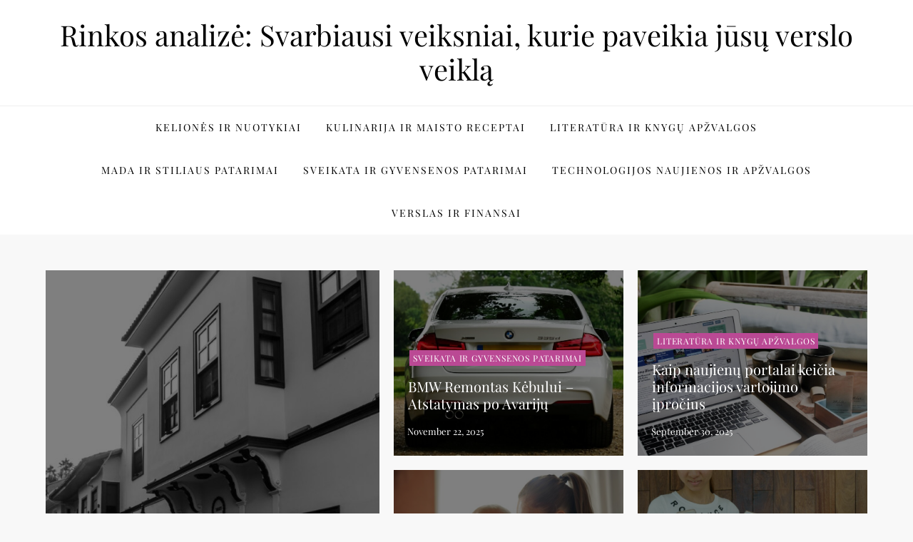

--- FILE ---
content_type: text/html; charset=UTF-8
request_url: https://reifentor.eu/
body_size: 25681
content:
<!doctype html>
<html lang="en-US">
<head>
	<meta charset="UTF-8">
	<meta name="viewport" content="width=device-width, initial-scale=1">
	<link rel="profile" href="https://gmpg.org/xfn/11">

	<meta name='robots' content='index, follow, max-image-preview:large, max-snippet:-1, max-video-preview:-1' />

	<!-- This site is optimized with the Yoast SEO plugin v22.4 - https://yoast.com/wordpress/plugins/seo/ -->
	<title>Rinkos analizė: Svarbiausi veiksniai, kurie paveikia jūsų verslo veiklą -</title>
	<link rel="canonical" href="https://reifentor.eu/" />
	<link rel="next" href="https://reifentor.eu/page/2/" />
	<meta property="og:locale" content="en_US" />
	<meta property="og:type" content="website" />
	<meta property="og:title" content="Rinkos analizė: Svarbiausi veiksniai, kurie paveikia jūsų verslo veiklą" />
	<meta property="og:url" content="https://reifentor.eu/" />
	<meta property="og:site_name" content="Rinkos analizė: Svarbiausi veiksniai, kurie paveikia jūsų verslo veiklą" />
	<meta name="twitter:card" content="summary_large_image" />
	<script type="application/ld+json" class="yoast-schema-graph">{"@context":"https://schema.org","@graph":[{"@type":"CollectionPage","@id":"https://reifentor.eu/","url":"https://reifentor.eu/","name":"Rinkos analizė: Svarbiausi veiksniai, kurie paveikia jūsų verslo veiklą -","isPartOf":{"@id":"https://reifentor.eu/#website"},"breadcrumb":{"@id":"https://reifentor.eu/#breadcrumb"},"inLanguage":"en-US"},{"@type":"BreadcrumbList","@id":"https://reifentor.eu/#breadcrumb","itemListElement":[{"@type":"ListItem","position":1,"name":"Home"}]},{"@type":"WebSite","@id":"https://reifentor.eu/#website","url":"https://reifentor.eu/","name":"Rinkos analizė: Svarbiausi veiksniai, kurie paveikia jūsų verslo veiklą","description":"","potentialAction":[{"@type":"SearchAction","target":{"@type":"EntryPoint","urlTemplate":"https://reifentor.eu/?s={search_term_string}"},"query-input":"required name=search_term_string"}],"inLanguage":"en-US"}]}</script>
	<!-- / Yoast SEO plugin. -->


<link rel="alternate" type="application/rss+xml" title="Rinkos analizė: Svarbiausi veiksniai, kurie paveikia jūsų verslo veiklą &raquo; Feed" href="https://reifentor.eu/feed/" />
<link rel="alternate" type="application/rss+xml" title="Rinkos analizė: Svarbiausi veiksniai, kurie paveikia jūsų verslo veiklą &raquo; Comments Feed" href="https://reifentor.eu/comments/feed/" />
<style id='wp-img-auto-sizes-contain-inline-css' type='text/css'>
img:is([sizes=auto i],[sizes^="auto," i]){contain-intrinsic-size:3000px 1500px}
/*# sourceURL=wp-img-auto-sizes-contain-inline-css */
</style>
<link rel='stylesheet' id='cube-blog-fonts-css' href='https://reifentor.eu/wp-content/fonts/6e197867b0c41932d175b52e35010dec.css' type='text/css' media='all' />
<style id='wp-emoji-styles-inline-css' type='text/css'>

	img.wp-smiley, img.emoji {
		display: inline !important;
		border: none !important;
		box-shadow: none !important;
		height: 1em !important;
		width: 1em !important;
		margin: 0 0.07em !important;
		vertical-align: -0.1em !important;
		background: none !important;
		padding: 0 !important;
	}
/*# sourceURL=wp-emoji-styles-inline-css */
</style>
<style id='wp-block-library-inline-css' type='text/css'>
:root{--wp-block-synced-color:#7a00df;--wp-block-synced-color--rgb:122,0,223;--wp-bound-block-color:var(--wp-block-synced-color);--wp-editor-canvas-background:#ddd;--wp-admin-theme-color:#007cba;--wp-admin-theme-color--rgb:0,124,186;--wp-admin-theme-color-darker-10:#006ba1;--wp-admin-theme-color-darker-10--rgb:0,107,160.5;--wp-admin-theme-color-darker-20:#005a87;--wp-admin-theme-color-darker-20--rgb:0,90,135;--wp-admin-border-width-focus:2px}@media (min-resolution:192dpi){:root{--wp-admin-border-width-focus:1.5px}}.wp-element-button{cursor:pointer}:root .has-very-light-gray-background-color{background-color:#eee}:root .has-very-dark-gray-background-color{background-color:#313131}:root .has-very-light-gray-color{color:#eee}:root .has-very-dark-gray-color{color:#313131}:root .has-vivid-green-cyan-to-vivid-cyan-blue-gradient-background{background:linear-gradient(135deg,#00d084,#0693e3)}:root .has-purple-crush-gradient-background{background:linear-gradient(135deg,#34e2e4,#4721fb 50%,#ab1dfe)}:root .has-hazy-dawn-gradient-background{background:linear-gradient(135deg,#faaca8,#dad0ec)}:root .has-subdued-olive-gradient-background{background:linear-gradient(135deg,#fafae1,#67a671)}:root .has-atomic-cream-gradient-background{background:linear-gradient(135deg,#fdd79a,#004a59)}:root .has-nightshade-gradient-background{background:linear-gradient(135deg,#330968,#31cdcf)}:root .has-midnight-gradient-background{background:linear-gradient(135deg,#020381,#2874fc)}:root{--wp--preset--font-size--normal:16px;--wp--preset--font-size--huge:42px}.has-regular-font-size{font-size:1em}.has-larger-font-size{font-size:2.625em}.has-normal-font-size{font-size:var(--wp--preset--font-size--normal)}.has-huge-font-size{font-size:var(--wp--preset--font-size--huge)}.has-text-align-center{text-align:center}.has-text-align-left{text-align:left}.has-text-align-right{text-align:right}.has-fit-text{white-space:nowrap!important}#end-resizable-editor-section{display:none}.aligncenter{clear:both}.items-justified-left{justify-content:flex-start}.items-justified-center{justify-content:center}.items-justified-right{justify-content:flex-end}.items-justified-space-between{justify-content:space-between}.screen-reader-text{border:0;clip-path:inset(50%);height:1px;margin:-1px;overflow:hidden;padding:0;position:absolute;width:1px;word-wrap:normal!important}.screen-reader-text:focus{background-color:#ddd;clip-path:none;color:#444;display:block;font-size:1em;height:auto;left:5px;line-height:normal;padding:15px 23px 14px;text-decoration:none;top:5px;width:auto;z-index:100000}html :where(.has-border-color){border-style:solid}html :where([style*=border-top-color]){border-top-style:solid}html :where([style*=border-right-color]){border-right-style:solid}html :where([style*=border-bottom-color]){border-bottom-style:solid}html :where([style*=border-left-color]){border-left-style:solid}html :where([style*=border-width]){border-style:solid}html :where([style*=border-top-width]){border-top-style:solid}html :where([style*=border-right-width]){border-right-style:solid}html :where([style*=border-bottom-width]){border-bottom-style:solid}html :where([style*=border-left-width]){border-left-style:solid}html :where(img[class*=wp-image-]){height:auto;max-width:100%}:where(figure){margin:0 0 1em}html :where(.is-position-sticky){--wp-admin--admin-bar--position-offset:var(--wp-admin--admin-bar--height,0px)}@media screen and (max-width:600px){html :where(.is-position-sticky){--wp-admin--admin-bar--position-offset:0px}}

/*# sourceURL=wp-block-library-inline-css */
</style><style id='global-styles-inline-css' type='text/css'>
:root{--wp--preset--aspect-ratio--square: 1;--wp--preset--aspect-ratio--4-3: 4/3;--wp--preset--aspect-ratio--3-4: 3/4;--wp--preset--aspect-ratio--3-2: 3/2;--wp--preset--aspect-ratio--2-3: 2/3;--wp--preset--aspect-ratio--16-9: 16/9;--wp--preset--aspect-ratio--9-16: 9/16;--wp--preset--color--black: #2f3633;--wp--preset--color--cyan-bluish-gray: #abb8c3;--wp--preset--color--white: #ffffff;--wp--preset--color--pale-pink: #f78da7;--wp--preset--color--vivid-red: #cf2e2e;--wp--preset--color--luminous-vivid-orange: #ff6900;--wp--preset--color--luminous-vivid-amber: #fcb900;--wp--preset--color--light-green-cyan: #7bdcb5;--wp--preset--color--vivid-green-cyan: #00d084;--wp--preset--color--pale-cyan-blue: #8ed1fc;--wp--preset--color--vivid-cyan-blue: #0693e3;--wp--preset--color--vivid-purple: #9b51e0;--wp--preset--color--blue: #2c7dfa;--wp--preset--color--green: #07d79c;--wp--preset--color--orange: #ff8737;--wp--preset--color--grey: #82868b;--wp--preset--gradient--vivid-cyan-blue-to-vivid-purple: linear-gradient(135deg,rgb(6,147,227) 0%,rgb(155,81,224) 100%);--wp--preset--gradient--light-green-cyan-to-vivid-green-cyan: linear-gradient(135deg,rgb(122,220,180) 0%,rgb(0,208,130) 100%);--wp--preset--gradient--luminous-vivid-amber-to-luminous-vivid-orange: linear-gradient(135deg,rgb(252,185,0) 0%,rgb(255,105,0) 100%);--wp--preset--gradient--luminous-vivid-orange-to-vivid-red: linear-gradient(135deg,rgb(255,105,0) 0%,rgb(207,46,46) 100%);--wp--preset--gradient--very-light-gray-to-cyan-bluish-gray: linear-gradient(135deg,rgb(238,238,238) 0%,rgb(169,184,195) 100%);--wp--preset--gradient--cool-to-warm-spectrum: linear-gradient(135deg,rgb(74,234,220) 0%,rgb(151,120,209) 20%,rgb(207,42,186) 40%,rgb(238,44,130) 60%,rgb(251,105,98) 80%,rgb(254,248,76) 100%);--wp--preset--gradient--blush-light-purple: linear-gradient(135deg,rgb(255,206,236) 0%,rgb(152,150,240) 100%);--wp--preset--gradient--blush-bordeaux: linear-gradient(135deg,rgb(254,205,165) 0%,rgb(254,45,45) 50%,rgb(107,0,62) 100%);--wp--preset--gradient--luminous-dusk: linear-gradient(135deg,rgb(255,203,112) 0%,rgb(199,81,192) 50%,rgb(65,88,208) 100%);--wp--preset--gradient--pale-ocean: linear-gradient(135deg,rgb(255,245,203) 0%,rgb(182,227,212) 50%,rgb(51,167,181) 100%);--wp--preset--gradient--electric-grass: linear-gradient(135deg,rgb(202,248,128) 0%,rgb(113,206,126) 100%);--wp--preset--gradient--midnight: linear-gradient(135deg,rgb(2,3,129) 0%,rgb(40,116,252) 100%);--wp--preset--font-size--small: 12px;--wp--preset--font-size--medium: 20px;--wp--preset--font-size--large: 36px;--wp--preset--font-size--x-large: 42px;--wp--preset--font-size--regular: 16px;--wp--preset--font-size--larger: 36px;--wp--preset--font-size--huge: 48px;--wp--preset--spacing--20: 0.44rem;--wp--preset--spacing--30: 0.67rem;--wp--preset--spacing--40: 1rem;--wp--preset--spacing--50: 1.5rem;--wp--preset--spacing--60: 2.25rem;--wp--preset--spacing--70: 3.38rem;--wp--preset--spacing--80: 5.06rem;--wp--preset--shadow--natural: 6px 6px 9px rgba(0, 0, 0, 0.2);--wp--preset--shadow--deep: 12px 12px 50px rgba(0, 0, 0, 0.4);--wp--preset--shadow--sharp: 6px 6px 0px rgba(0, 0, 0, 0.2);--wp--preset--shadow--outlined: 6px 6px 0px -3px rgb(255, 255, 255), 6px 6px rgb(0, 0, 0);--wp--preset--shadow--crisp: 6px 6px 0px rgb(0, 0, 0);}:where(.is-layout-flex){gap: 0.5em;}:where(.is-layout-grid){gap: 0.5em;}body .is-layout-flex{display: flex;}.is-layout-flex{flex-wrap: wrap;align-items: center;}.is-layout-flex > :is(*, div){margin: 0;}body .is-layout-grid{display: grid;}.is-layout-grid > :is(*, div){margin: 0;}:where(.wp-block-columns.is-layout-flex){gap: 2em;}:where(.wp-block-columns.is-layout-grid){gap: 2em;}:where(.wp-block-post-template.is-layout-flex){gap: 1.25em;}:where(.wp-block-post-template.is-layout-grid){gap: 1.25em;}.has-black-color{color: var(--wp--preset--color--black) !important;}.has-cyan-bluish-gray-color{color: var(--wp--preset--color--cyan-bluish-gray) !important;}.has-white-color{color: var(--wp--preset--color--white) !important;}.has-pale-pink-color{color: var(--wp--preset--color--pale-pink) !important;}.has-vivid-red-color{color: var(--wp--preset--color--vivid-red) !important;}.has-luminous-vivid-orange-color{color: var(--wp--preset--color--luminous-vivid-orange) !important;}.has-luminous-vivid-amber-color{color: var(--wp--preset--color--luminous-vivid-amber) !important;}.has-light-green-cyan-color{color: var(--wp--preset--color--light-green-cyan) !important;}.has-vivid-green-cyan-color{color: var(--wp--preset--color--vivid-green-cyan) !important;}.has-pale-cyan-blue-color{color: var(--wp--preset--color--pale-cyan-blue) !important;}.has-vivid-cyan-blue-color{color: var(--wp--preset--color--vivid-cyan-blue) !important;}.has-vivid-purple-color{color: var(--wp--preset--color--vivid-purple) !important;}.has-black-background-color{background-color: var(--wp--preset--color--black) !important;}.has-cyan-bluish-gray-background-color{background-color: var(--wp--preset--color--cyan-bluish-gray) !important;}.has-white-background-color{background-color: var(--wp--preset--color--white) !important;}.has-pale-pink-background-color{background-color: var(--wp--preset--color--pale-pink) !important;}.has-vivid-red-background-color{background-color: var(--wp--preset--color--vivid-red) !important;}.has-luminous-vivid-orange-background-color{background-color: var(--wp--preset--color--luminous-vivid-orange) !important;}.has-luminous-vivid-amber-background-color{background-color: var(--wp--preset--color--luminous-vivid-amber) !important;}.has-light-green-cyan-background-color{background-color: var(--wp--preset--color--light-green-cyan) !important;}.has-vivid-green-cyan-background-color{background-color: var(--wp--preset--color--vivid-green-cyan) !important;}.has-pale-cyan-blue-background-color{background-color: var(--wp--preset--color--pale-cyan-blue) !important;}.has-vivid-cyan-blue-background-color{background-color: var(--wp--preset--color--vivid-cyan-blue) !important;}.has-vivid-purple-background-color{background-color: var(--wp--preset--color--vivid-purple) !important;}.has-black-border-color{border-color: var(--wp--preset--color--black) !important;}.has-cyan-bluish-gray-border-color{border-color: var(--wp--preset--color--cyan-bluish-gray) !important;}.has-white-border-color{border-color: var(--wp--preset--color--white) !important;}.has-pale-pink-border-color{border-color: var(--wp--preset--color--pale-pink) !important;}.has-vivid-red-border-color{border-color: var(--wp--preset--color--vivid-red) !important;}.has-luminous-vivid-orange-border-color{border-color: var(--wp--preset--color--luminous-vivid-orange) !important;}.has-luminous-vivid-amber-border-color{border-color: var(--wp--preset--color--luminous-vivid-amber) !important;}.has-light-green-cyan-border-color{border-color: var(--wp--preset--color--light-green-cyan) !important;}.has-vivid-green-cyan-border-color{border-color: var(--wp--preset--color--vivid-green-cyan) !important;}.has-pale-cyan-blue-border-color{border-color: var(--wp--preset--color--pale-cyan-blue) !important;}.has-vivid-cyan-blue-border-color{border-color: var(--wp--preset--color--vivid-cyan-blue) !important;}.has-vivid-purple-border-color{border-color: var(--wp--preset--color--vivid-purple) !important;}.has-vivid-cyan-blue-to-vivid-purple-gradient-background{background: var(--wp--preset--gradient--vivid-cyan-blue-to-vivid-purple) !important;}.has-light-green-cyan-to-vivid-green-cyan-gradient-background{background: var(--wp--preset--gradient--light-green-cyan-to-vivid-green-cyan) !important;}.has-luminous-vivid-amber-to-luminous-vivid-orange-gradient-background{background: var(--wp--preset--gradient--luminous-vivid-amber-to-luminous-vivid-orange) !important;}.has-luminous-vivid-orange-to-vivid-red-gradient-background{background: var(--wp--preset--gradient--luminous-vivid-orange-to-vivid-red) !important;}.has-very-light-gray-to-cyan-bluish-gray-gradient-background{background: var(--wp--preset--gradient--very-light-gray-to-cyan-bluish-gray) !important;}.has-cool-to-warm-spectrum-gradient-background{background: var(--wp--preset--gradient--cool-to-warm-spectrum) !important;}.has-blush-light-purple-gradient-background{background: var(--wp--preset--gradient--blush-light-purple) !important;}.has-blush-bordeaux-gradient-background{background: var(--wp--preset--gradient--blush-bordeaux) !important;}.has-luminous-dusk-gradient-background{background: var(--wp--preset--gradient--luminous-dusk) !important;}.has-pale-ocean-gradient-background{background: var(--wp--preset--gradient--pale-ocean) !important;}.has-electric-grass-gradient-background{background: var(--wp--preset--gradient--electric-grass) !important;}.has-midnight-gradient-background{background: var(--wp--preset--gradient--midnight) !important;}.has-small-font-size{font-size: var(--wp--preset--font-size--small) !important;}.has-medium-font-size{font-size: var(--wp--preset--font-size--medium) !important;}.has-large-font-size{font-size: var(--wp--preset--font-size--large) !important;}.has-x-large-font-size{font-size: var(--wp--preset--font-size--x-large) !important;}
/*# sourceURL=global-styles-inline-css */
</style>

<style id='classic-theme-styles-inline-css' type='text/css'>
/*! This file is auto-generated */
.wp-block-button__link{color:#fff;background-color:#32373c;border-radius:9999px;box-shadow:none;text-decoration:none;padding:calc(.667em + 2px) calc(1.333em + 2px);font-size:1.125em}.wp-block-file__button{background:#32373c;color:#fff;text-decoration:none}
/*# sourceURL=/wp-includes/css/classic-themes.min.css */
</style>
<link rel='stylesheet' id='cube-blog-blocks-css' href='https://reifentor.eu/wp-content/themes/cube-blog/assets/css/blocks.css?ver=6.9' type='text/css' media='all' />
<link rel='stylesheet' id='pillar-blog-style-parent-css' href='https://reifentor.eu/wp-content/themes/cube-blog/style.css?ver=6.9' type='text/css' media='all' />
<link rel='stylesheet' id='cube-blog-style-css' href='https://reifentor.eu/wp-content/themes/pillar-blog/style.css?ver=6.9' type='text/css' media='all' />
<script type="text/javascript" src="https://reifentor.eu/wp-includes/js/jquery/jquery.min.js?ver=3.7.1" id="jquery-core-js"></script>
<script type="text/javascript" src="https://reifentor.eu/wp-includes/js/jquery/jquery-migrate.min.js?ver=3.4.1" id="jquery-migrate-js"></script>
<link rel="https://api.w.org/" href="https://reifentor.eu/wp-json/" /><link rel="EditURI" type="application/rsd+xml" title="RSD" href="https://reifentor.eu/xmlrpc.php?rsd" />
<meta name="generator" content="WordPress 6.9" />
<meta name="google-site-verification" content="6XShVEYiJZQyxLwJ7azJM4EuUlETaWqpprgoDstcbrg" /></head>

<body class="home blog wp-theme-cube-blog wp-child-theme-pillar-blog hfeed no-sidebar">


<div id="page" class="site">
	<a class="skip-link screen-reader-text" href="#content">Skip to content</a>

	
<div class="custom-header">
	<div class="custom-header-media">
			</div><!-- .custom-header-media -->
</div><!-- .custom-header -->
	
	<header id="masthead" class="site-header">
		<div class="site-branding">
			<div class="container">
				<div class="site-branding-logo">
									</div><!-- .site-branding-logo -->

				<div class="site-branding-text">
											<h1 class="site-title"><a href="https://reifentor.eu/" rel="home">Rinkos analizė: Svarbiausi veiksniai, kurie paveikia jūsų verslo veiklą</a></h1>
					
									</div><!-- .site-branding-text -->
			</div><!-- .container -->
		</div><!-- .site-branding -->
		
		<nav id="site-navigation" class="main-navigation navigation-menu">
			<div class="container">
				<button class="menu-toggle" aria-controls="primary-menu" aria-expanded="false">
					<svg class="icon icon-bars" aria-hidden="true" role="img"> <use href="#icon-bars" xlink:href="#icon-bars"></use> </svg><svg class="icon icon-close" aria-hidden="true" role="img"> <use href="#icon-close" xlink:href="#icon-close"></use> </svg>					<span class="primary-menu-label">Menu</span>
				</button>

				<ul id="primary-menu" class="nav-menu"><li id="menu-item-8" class="menu-item menu-item-type-taxonomy menu-item-object-category menu-item-8"><a href="https://reifentor.eu/category/keliones-ir-nuotykiai/">Kelionės ir nuotykiai</a></li>
<li id="menu-item-9" class="menu-item menu-item-type-taxonomy menu-item-object-category menu-item-9"><a href="https://reifentor.eu/category/kulinarija-ir-maisto-receptai/">Kulinarija ir maisto receptai</a></li>
<li id="menu-item-10" class="menu-item menu-item-type-taxonomy menu-item-object-category menu-item-10"><a href="https://reifentor.eu/category/literatura-ir-knygu-apzvalgos/">Literatūra ir knygų apžvalgos</a></li>
<li id="menu-item-11" class="menu-item menu-item-type-taxonomy menu-item-object-category menu-item-11"><a href="https://reifentor.eu/category/mada-ir-stiliaus-patarimai/">Mada ir stiliaus patarimai</a></li>
<li id="menu-item-12" class="menu-item menu-item-type-taxonomy menu-item-object-category menu-item-12"><a href="https://reifentor.eu/category/sveikata-ir-gyvensenos-patarimai/">Sveikata ir gyvensenos patarimai</a></li>
<li id="menu-item-13" class="menu-item menu-item-type-taxonomy menu-item-object-category menu-item-13"><a href="https://reifentor.eu/category/technologijos-naujienos-ir-apzvalgos/">Technologijos naujienos ir apžvalgos</a></li>
<li id="menu-item-14" class="menu-item menu-item-type-taxonomy menu-item-object-category menu-item-14"><a href="https://reifentor.eu/category/verslas-ir-finansai/">Verslas ir finansai</a></li>
</ul>			</div><!-- .container -->
		</nav><!-- #site-navigation -->
	</header><!-- #masthead -->

	<div id="content" class="site-content">
		


<div id="content-wrap" class="container">
	<div id="primary" class="content-area">
		<main id="main" class="site-main">
				<section class="section-feature-posts-one-area">
		<div class="custom-row">
						<div class="custom-col-12 custom-col-lg-5">
			        <article class="post feature-posts-content-wrap feature-big-posts">
			        	<div class="feature-posts-image" style="background-image: url( https://reifentor.eu/wp-content/uploads/2025/12/pexels-aysegul-aytoren-46790226-35386200-575x1024.jpg );">
				        	<div class="feature-posts-content">
					          	<span class="cat-links"><a href="https://reifentor.eu/category/literatura-ir-knygu-apzvalgos/" rel="category tag">Literatūra ir knygų apžvalgos</a></span>								<h3 class="feature-posts-title">
									<a href="https://reifentor.eu/vidaus-durys-vilniuje-geriausi-pasiulymai-ir-patarimai/">Vidaus durys Vilniuje – geriausi pasiūlymai ir patarimai</a>
								</h3>
					            <div class="entry-meta">
									<span class="posted-on">Posted on: <a href="https://reifentor.eu/vidaus-durys-vilniuje-geriausi-pasiulymai-ir-patarimai/" rel="bookmark"><time class="entry-date published" datetime="2026-01-02T07:13:52+00:00">January 2, 2026</time><time class="updated" datetime="2025-12-30T07:15:44+00:00">December 30, 2025</time></a></span>								</div>
				        	</div>
			        	</div>
			        </article>
			    </div>
										<div class="custom-col-md-12 custom-col-lg-7">
			        <div class="custom-row">
			        			        	<div class="custom-col-md-6">
				            <article class="post feature-posts-content-wrap">
				            	<div class="feature-posts-image" style="background-image: url( https://reifentor.eu/wp-content/uploads/2025/10/pexels-mikebirdy-100651-1024x577.jpg );">
					            	<div class="feature-posts-content">
							          	<span class="cat-links"><a href="https://reifentor.eu/category/sveikata-ir-gyvensenos-patarimai/" rel="category tag">Sveikata ir gyvensenos patarimai</a></span>										<h3 class="feature-posts-title">
											<a href="https://reifentor.eu/bmw-remontas-kebului-atstatymas-po-avariju/">BMW Remontas Kėbului – Atstatymas po Avarijų</a>
										</h3>
							            <div class="entry-meta">
											<span class="posted-on">Posted on: <a href="https://reifentor.eu/bmw-remontas-kebului-atstatymas-po-avariju/" rel="bookmark"><time class="entry-date published" datetime="2025-11-22T09:30:42+00:00">November 22, 2025</time><time class="updated" datetime="2025-10-28T09:31:46+00:00">October 28, 2025</time></a></span>										</div>
						        	</div>
					        	</div>
				            </article>
			        	</div>
			        									        	<div class="custom-col-md-6">
				            <article class="post feature-posts-content-wrap">
				            	<div class="feature-posts-image" style="background-image: url( https://reifentor.eu/wp-content/uploads/2025/10/pexels-janetrangdoan-723072-1024x683.jpg );">
					            	<div class="feature-posts-content">
							          	<span class="cat-links"><a href="https://reifentor.eu/category/literatura-ir-knygu-apzvalgos/" rel="category tag">Literatūra ir knygų apžvalgos</a></span>										<h3 class="feature-posts-title">
											<a href="https://reifentor.eu/kaip-naujienu-portalai-keicia-informacijos-vartojimo-iprocius/">Kaip naujienų portalai keičia informacijos vartojimo įpročius</a>
										</h3>
							            <div class="entry-meta">
											<span class="posted-on">Posted on: <a href="https://reifentor.eu/kaip-naujienu-portalai-keicia-informacijos-vartojimo-iprocius/" rel="bookmark"><time class="entry-date published" datetime="2025-09-30T11:44:36+00:00">September 30, 2025</time><time class="updated" datetime="2025-10-21T11:45:03+00:00">October 21, 2025</time></a></span>										</div>
						        	</div>
					        	</div>
				            </article>
			        	</div>
			        									        	<div class="custom-col-md-6">
				            <article class="post feature-posts-content-wrap">
				            	<div class="feature-posts-image" style="background-image: url( https://reifentor.eu/wp-content/uploads/2025/09/pexels-olly-3823488-1024x683.jpg );">
					            	<div class="feature-posts-content">
							          	<span class="cat-links"><a href="https://reifentor.eu/category/kulinarija-ir-maisto-receptai/" rel="category tag">Kulinarija ir maisto receptai</a></span>										<h3 class="feature-posts-title">
											<a href="https://reifentor.eu/ekologiski-odos-drekikliai-ziemos-sezonui/">Ekologiški odos drėkikliai žiemos sezonui</a>
										</h3>
							            <div class="entry-meta">
											<span class="posted-on">Posted on: <a href="https://reifentor.eu/ekologiski-odos-drekikliai-ziemos-sezonui/" rel="bookmark"><time class="entry-date published" datetime="2025-09-16T10:40:28+00:00">September 16, 2025</time><time class="updated" datetime="2025-09-30T10:42:57+00:00">September 30, 2025</time></a></span>										</div>
						        	</div>
					        	</div>
				            </article>
			        	</div>
			        									        	<div class="custom-col-md-6">
				            <article class="post feature-posts-content-wrap">
				            	<div class="feature-posts-image" style="background-image: url( https://reifentor.eu/wp-content/uploads/2025/09/pexels-nurseryart-346750-1024x683.jpg );">
					            	<div class="feature-posts-content">
							          	<span class="cat-links"><a href="https://reifentor.eu/category/sveikata-ir-gyvensenos-patarimai/" rel="category tag">Sveikata ir gyvensenos patarimai</a></span>										<h3 class="feature-posts-title">
											<a href="https://reifentor.eu/populiariausios-drabuziu-internetines-parduotuves-madingiausios-platformos-2025-metais/">Populiariausios drabužių internetinės parduotuvės: Madingiausios platformos 2025 metais</a>
										</h3>
							            <div class="entry-meta">
											<span class="posted-on">Posted on: <a href="https://reifentor.eu/populiariausios-drabuziu-internetines-parduotuves-madingiausios-platformos-2025-metais/" rel="bookmark"><time class="entry-date published" datetime="2025-08-13T05:23:03+00:00">August 13, 2025</time><time class="updated" datetime="2025-09-09T05:26:26+00:00">September 9, 2025</time></a></span>										</div>
						        	</div>
					        	</div>
				            </article>
			        	</div>
			        			        </div>
			    </div>
												</div>
	</section>
				<section class="section-top-stories">
		<div class="section-header">
			<h2 class="section-title">Top Stories</h2>
		</div><!-- .section-header -->

		<div class="columns-4 clear">
			
	            <article>
		        							<div class="featured-image" style="background-image: url('https://reifentor.eu/wp-content/uploads/2025/12/pexels-aysegul-aytoren-46790226-35386200-scaled.jpg');">
							<a href="https://reifentor.eu/vidaus-durys-vilniuje-geriausi-pasiulymai-ir-patarimai/" class="post-thumbnail-link"></a>
						</div><!-- .featured-image -->
			        
		            <div class="entry-container">
						<header class="entry-header">
							<h2 class="entry-title"><a href="https://reifentor.eu/vidaus-durys-vilniuje-geriausi-pasiulymai-ir-patarimai/">Vidaus durys Vilniuje – geriausi pasiūlymai ir patarimai</a></h2>
						</header>

						<span class="posted-on">Posted on: <a href="https://reifentor.eu/vidaus-durys-vilniuje-geriausi-pasiulymai-ir-patarimai/" rel="bookmark"><time class="entry-date published" datetime="2026-01-02T07:13:52+00:00">January 2, 2026</time><time class="updated" datetime="2025-12-30T07:15:44+00:00">December 30, 2025</time></a></span>			        </div><!-- .entry-container -->
	            </article>
		        
			
	            <article>
		        							<div class="featured-image" style="background-image: url('https://reifentor.eu/wp-content/uploads/2025/10/pexels-mikebirdy-100651-scaled.jpg');">
							<a href="https://reifentor.eu/bmw-remontas-kebului-atstatymas-po-avariju/" class="post-thumbnail-link"></a>
						</div><!-- .featured-image -->
			        
		            <div class="entry-container">
						<header class="entry-header">
							<h2 class="entry-title"><a href="https://reifentor.eu/bmw-remontas-kebului-atstatymas-po-avariju/">BMW Remontas Kėbului – Atstatymas po Avarijų</a></h2>
						</header>

						<span class="posted-on">Posted on: <a href="https://reifentor.eu/bmw-remontas-kebului-atstatymas-po-avariju/" rel="bookmark"><time class="entry-date published" datetime="2025-11-22T09:30:42+00:00">November 22, 2025</time><time class="updated" datetime="2025-10-28T09:31:46+00:00">October 28, 2025</time></a></span>			        </div><!-- .entry-container -->
	            </article>
		        
			
	            <article>
		        							<div class="featured-image" style="background-image: url('https://reifentor.eu/wp-content/uploads/2025/10/pexels-janetrangdoan-723072-scaled.jpg');">
							<a href="https://reifentor.eu/kaip-naujienu-portalai-keicia-informacijos-vartojimo-iprocius/" class="post-thumbnail-link"></a>
						</div><!-- .featured-image -->
			        
		            <div class="entry-container">
						<header class="entry-header">
							<h2 class="entry-title"><a href="https://reifentor.eu/kaip-naujienu-portalai-keicia-informacijos-vartojimo-iprocius/">Kaip naujienų portalai keičia informacijos vartojimo įpročius</a></h2>
						</header>

						<span class="posted-on">Posted on: <a href="https://reifentor.eu/kaip-naujienu-portalai-keicia-informacijos-vartojimo-iprocius/" rel="bookmark"><time class="entry-date published" datetime="2025-09-30T11:44:36+00:00">September 30, 2025</time><time class="updated" datetime="2025-10-21T11:45:03+00:00">October 21, 2025</time></a></span>			        </div><!-- .entry-container -->
	            </article>
		        
			
	            <article>
		        							<div class="featured-image" style="background-image: url('https://reifentor.eu/wp-content/uploads/2025/09/pexels-olly-3823488-scaled.jpg');">
							<a href="https://reifentor.eu/ekologiski-odos-drekikliai-ziemos-sezonui/" class="post-thumbnail-link"></a>
						</div><!-- .featured-image -->
			        
		            <div class="entry-container">
						<header class="entry-header">
							<h2 class="entry-title"><a href="https://reifentor.eu/ekologiski-odos-drekikliai-ziemos-sezonui/">Ekologiški odos drėkikliai žiemos sezonui</a></h2>
						</header>

						<span class="posted-on">Posted on: <a href="https://reifentor.eu/ekologiski-odos-drekikliai-ziemos-sezonui/" rel="bookmark"><time class="entry-date published" datetime="2025-09-16T10:40:28+00:00">September 16, 2025</time><time class="updated" datetime="2025-09-30T10:42:57+00:00">September 30, 2025</time></a></span>			        </div><!-- .entry-container -->
	            </article>
		        
					</div><!-- .columns-4 -->
	</section>
				<section class="section-popular-posts">
		<div class="section-header">
			<h2 class="section-title">Popular Posts</h2>
		</div><!-- .section-header -->

		<div class="columns-3 clear">
			
	            <article>
					<div class="featured-image" style="background-image: url('https://reifentor.eu/wp-content/uploads/2025/12/pexels-aysegul-aytoren-46790226-35386200-scaled.jpg');">
						<a href="https://reifentor.eu/vidaus-durys-vilniuje-geriausi-pasiulymai-ir-patarimai/" class="post-thumbnail-link"></a>
					</div><!-- .featured-image -->

		            <div class="entry-container">
		        		<span class="cat-links"><a href="https://reifentor.eu/category/literatura-ir-knygu-apzvalgos/" rel="category tag">Literatūra ir knygų apžvalgos</a></span>
						<header class="entry-header">
							<h2 class="entry-title"><a href="https://reifentor.eu/vidaus-durys-vilniuje-geriausi-pasiulymai-ir-patarimai/">Vidaus durys Vilniuje – geriausi pasiūlymai ir patarimai</a></h2>
						</header>

						<span class="posted-on">Posted on: <a href="https://reifentor.eu/vidaus-durys-vilniuje-geriausi-pasiulymai-ir-patarimai/" rel="bookmark"><time class="entry-date published" datetime="2026-01-02T07:13:52+00:00">January 2, 2026</time><time class="updated" datetime="2025-12-30T07:15:44+00:00">December 30, 2025</time></a></span>			        </div><!-- .entry-container -->
	            </article>
		        
			
	            <article>
					<div class="featured-image" style="background-image: url('https://reifentor.eu/wp-content/uploads/2025/10/pexels-mikebirdy-100651-scaled.jpg');">
						<a href="https://reifentor.eu/bmw-remontas-kebului-atstatymas-po-avariju/" class="post-thumbnail-link"></a>
					</div><!-- .featured-image -->

		            <div class="entry-container">
		        		<span class="cat-links"><a href="https://reifentor.eu/category/sveikata-ir-gyvensenos-patarimai/" rel="category tag">Sveikata ir gyvensenos patarimai</a></span>
						<header class="entry-header">
							<h2 class="entry-title"><a href="https://reifentor.eu/bmw-remontas-kebului-atstatymas-po-avariju/">BMW Remontas Kėbului – Atstatymas po Avarijų</a></h2>
						</header>

						<span class="posted-on">Posted on: <a href="https://reifentor.eu/bmw-remontas-kebului-atstatymas-po-avariju/" rel="bookmark"><time class="entry-date published" datetime="2025-11-22T09:30:42+00:00">November 22, 2025</time><time class="updated" datetime="2025-10-28T09:31:46+00:00">October 28, 2025</time></a></span>			        </div><!-- .entry-container -->
	            </article>
		        
			
	            <article>
					<div class="featured-image" style="background-image: url('https://reifentor.eu/wp-content/uploads/2025/10/pexels-janetrangdoan-723072-scaled.jpg');">
						<a href="https://reifentor.eu/kaip-naujienu-portalai-keicia-informacijos-vartojimo-iprocius/" class="post-thumbnail-link"></a>
					</div><!-- .featured-image -->

		            <div class="entry-container">
		        		<span class="cat-links"><a href="https://reifentor.eu/category/literatura-ir-knygu-apzvalgos/" rel="category tag">Literatūra ir knygų apžvalgos</a></span>
						<header class="entry-header">
							<h2 class="entry-title"><a href="https://reifentor.eu/kaip-naujienu-portalai-keicia-informacijos-vartojimo-iprocius/">Kaip naujienų portalai keičia informacijos vartojimo įpročius</a></h2>
						</header>

						<span class="posted-on">Posted on: <a href="https://reifentor.eu/kaip-naujienu-portalai-keicia-informacijos-vartojimo-iprocius/" rel="bookmark"><time class="entry-date published" datetime="2025-09-30T11:44:36+00:00">September 30, 2025</time><time class="updated" datetime="2025-10-21T11:45:03+00:00">October 21, 2025</time></a></span>			        </div><!-- .entry-container -->
	            </article>
		        
			
	            <article>
					<div class="featured-image" style="background-image: url('https://reifentor.eu/wp-content/uploads/2025/09/pexels-olly-3823488-scaled.jpg');">
						<a href="https://reifentor.eu/ekologiski-odos-drekikliai-ziemos-sezonui/" class="post-thumbnail-link"></a>
					</div><!-- .featured-image -->

		            <div class="entry-container">
		        		<span class="cat-links"><a href="https://reifentor.eu/category/kulinarija-ir-maisto-receptai/" rel="category tag">Kulinarija ir maisto receptai</a></span>
						<header class="entry-header">
							<h2 class="entry-title"><a href="https://reifentor.eu/ekologiski-odos-drekikliai-ziemos-sezonui/">Ekologiški odos drėkikliai žiemos sezonui</a></h2>
						</header>

						<span class="posted-on">Posted on: <a href="https://reifentor.eu/ekologiski-odos-drekikliai-ziemos-sezonui/" rel="bookmark"><time class="entry-date published" datetime="2025-09-16T10:40:28+00:00">September 16, 2025</time><time class="updated" datetime="2025-09-30T10:42:57+00:00">September 30, 2025</time></a></span>			        </div><!-- .entry-container -->
	            </article>
		        
			
	            <article>
					<div class="featured-image" style="background-image: url('https://reifentor.eu/wp-content/uploads/2025/09/pexels-nurseryart-346750-scaled.jpg');">
						<a href="https://reifentor.eu/populiariausios-drabuziu-internetines-parduotuves-madingiausios-platformos-2025-metais/" class="post-thumbnail-link"></a>
					</div><!-- .featured-image -->

		            <div class="entry-container">
		        		<span class="cat-links"><a href="https://reifentor.eu/category/sveikata-ir-gyvensenos-patarimai/" rel="category tag">Sveikata ir gyvensenos patarimai</a></span>
						<header class="entry-header">
							<h2 class="entry-title"><a href="https://reifentor.eu/populiariausios-drabuziu-internetines-parduotuves-madingiausios-platformos-2025-metais/">Populiariausios drabužių internetinės parduotuvės: Madingiausios platformos 2025 metais</a></h2>
						</header>

						<span class="posted-on">Posted on: <a href="https://reifentor.eu/populiariausios-drabuziu-internetines-parduotuves-madingiausios-platformos-2025-metais/" rel="bookmark"><time class="entry-date published" datetime="2025-08-13T05:23:03+00:00">August 13, 2025</time><time class="updated" datetime="2025-09-09T05:26:26+00:00">September 9, 2025</time></a></span>			        </div><!-- .entry-container -->
	            </article>
		        
			
	            <article>
					<div class="featured-image" style="background-image: url('https://reifentor.eu/wp-content/uploads/2024/12/pexels-shvetsa-3845806-scaled.jpg');">
						<a href="https://reifentor.eu/dantu-protezavimas-ir-kaip-uztikrinti-stabiluma-protezui/" class="post-thumbnail-link"></a>
					</div><!-- .featured-image -->

		            <div class="entry-container">
		        		<span class="cat-links"><a href="https://reifentor.eu/category/sveikata-ir-gyvensenos-patarimai/" rel="category tag">Sveikata ir gyvensenos patarimai</a></span>
						<header class="entry-header">
							<h2 class="entry-title"><a href="https://reifentor.eu/dantu-protezavimas-ir-kaip-uztikrinti-stabiluma-protezui/">Dantų protezavimas ir kaip užtikrinti stabilumą protezui.</a></h2>
						</header>

						<span class="posted-on">Posted on: <a href="https://reifentor.eu/dantu-protezavimas-ir-kaip-uztikrinti-stabiluma-protezui/" rel="bookmark"><time class="entry-date published" datetime="2025-08-05T10:33:33+00:00">August 5, 2025</time><time class="updated" datetime="2024-12-19T10:34:54+00:00">December 19, 2024</time></a></span>			        </div><!-- .entry-container -->
	            </article>
		        
			
	            <article>
					<div class="featured-image" style="background-image: url('https://reifentor.eu/wp-content/uploads/2024/12/pexels-krivitskiy-3706542-scaled.jpg');">
						<a href="https://reifentor.eu/breketai-ar-ju-devejimas-keicia-kasdieni-gyvenima/" class="post-thumbnail-link"></a>
					</div><!-- .featured-image -->

		            <div class="entry-container">
		        		<span class="cat-links"><a href="https://reifentor.eu/category/kulinarija-ir-maisto-receptai/" rel="category tag">Kulinarija ir maisto receptai</a></span>
						<header class="entry-header">
							<h2 class="entry-title"><a href="https://reifentor.eu/breketai-ar-ju-devejimas-keicia-kasdieni-gyvenima/">Breketai: ar jų dėvėjimas keičia kasdienį gyvenimą?</a></h2>
						</header>

						<span class="posted-on">Posted on: <a href="https://reifentor.eu/breketai-ar-ju-devejimas-keicia-kasdieni-gyvenima/" rel="bookmark"><time class="entry-date published" datetime="2025-08-05T10:32:52+00:00">August 5, 2025</time><time class="updated" datetime="2024-12-17T10:34:22+00:00">December 17, 2024</time></a></span>			        </div><!-- .entry-container -->
	            </article>
		        
			
	            <article>
					<div class="featured-image" style="background-image: url('https://reifentor.eu/wp-content/uploads/2025/07/pexels-albinberlin-906982-scaled.jpg');">
						<a href="https://reifentor.eu/multimodaliniai-kroviniu-pervezimai-kaip-pasirinkti-tinkama-transporta/" class="post-thumbnail-link"></a>
					</div><!-- .featured-image -->

		            <div class="entry-container">
		        		<span class="cat-links"><a href="https://reifentor.eu/category/literatura-ir-knygu-apzvalgos/" rel="category tag">Literatūra ir knygų apžvalgos</a></span>
						<header class="entry-header">
							<h2 class="entry-title"><a href="https://reifentor.eu/multimodaliniai-kroviniu-pervezimai-kaip-pasirinkti-tinkama-transporta/">Multimodaliniai krovinių pervežimai: kaip pasirinkti tinkamą transportą</a></h2>
						</header>

						<span class="posted-on">Posted on: <a href="https://reifentor.eu/multimodaliniai-kroviniu-pervezimai-kaip-pasirinkti-tinkama-transporta/" rel="bookmark"><time class="entry-date published" datetime="2025-07-20T11:17:34+00:00">July 20, 2025</time><time class="updated" datetime="2025-07-14T11:18:23+00:00">July 14, 2025</time></a></span>			        </div><!-- .entry-container -->
	            </article>
		        
			
	            <article>
					<div class="featured-image" style="background-image: url('https://reifentor.eu/wp-content/uploads/2025/07/pexels-divinetechygirl-1181343-scaled.jpg');">
						<a href="https://reifentor.eu/penki-zingsniai-i-siuolaikiska-ir-samoninga-gyvenima/" class="post-thumbnail-link"></a>
					</div><!-- .featured-image -->

		            <div class="entry-container">
		        		<span class="cat-links"><a href="https://reifentor.eu/category/technologijos-naujienos-ir-apzvalgos/" rel="category tag">Technologijos naujienos ir apžvalgos</a></span>
						<header class="entry-header">
							<h2 class="entry-title"><a href="https://reifentor.eu/penki-zingsniai-i-siuolaikiska-ir-samoninga-gyvenima/">Penki žingsniai į šiuolaikišką ir sąmoningą gyvenimą</a></h2>
						</header>

						<span class="posted-on">Posted on: <a href="https://reifentor.eu/penki-zingsniai-i-siuolaikiska-ir-samoninga-gyvenima/" rel="bookmark"><time class="entry-date published updated" datetime="2025-07-07T10:46:23+00:00">July 7, 2025</time></a></span>			        </div><!-- .entry-container -->
	            </article>
		        
			
	            <article>
					<div class="featured-image" style="background-image: url('https://reifentor.eu/wp-content/uploads/2025/07/pexels-artempodrez-5025503-scaled.jpg');">
						<a href="https://reifentor.eu/kroveju-paslaugos-vilniuje-stipri-komanda-jusu-daiktams/" class="post-thumbnail-link"></a>
					</div><!-- .featured-image -->

		            <div class="entry-container">
		        		<span class="cat-links"><a href="https://reifentor.eu/category/mada-ir-stiliaus-patarimai/" rel="category tag">Mada ir stiliaus patarimai</a></span>
						<header class="entry-header">
							<h2 class="entry-title"><a href="https://reifentor.eu/kroveju-paslaugos-vilniuje-stipri-komanda-jusu-daiktams/">Krovėjų paslaugos Vilniuje: stipri komanda jūsų daiktams.</a></h2>
						</header>

						<span class="posted-on">Posted on: <a href="https://reifentor.eu/kroveju-paslaugos-vilniuje-stipri-komanda-jusu-daiktams/" rel="bookmark"><time class="entry-date published" datetime="2025-07-05T08:16:33+00:00">July 5, 2025</time><time class="updated" datetime="2025-07-14T08:17:21+00:00">July 14, 2025</time></a></span>			        </div><!-- .entry-container -->
	            </article>
		        
			
	            <article>
					<div class="featured-image" style="background-image: url('https://reifentor.eu/wp-content/uploads/2024/11/pexels-kampus-8638038-scaled.jpg');">
						<a href="https://reifentor.eu/nugaros-skausmai-ka-daryti-po-ilgos-keliones/" class="post-thumbnail-link"></a>
					</div><!-- .featured-image -->

		            <div class="entry-container">
		        		<span class="cat-links"><a href="https://reifentor.eu/category/sveikata-ir-gyvensenos-patarimai/" rel="category tag">Sveikata ir gyvensenos patarimai</a></span>
						<header class="entry-header">
							<h2 class="entry-title"><a href="https://reifentor.eu/nugaros-skausmai-ka-daryti-po-ilgos-keliones/">Nugaros skausmai: ką daryti po ilgos kelionės?</a></h2>
						</header>

						<span class="posted-on">Posted on: <a href="https://reifentor.eu/nugaros-skausmai-ka-daryti-po-ilgos-keliones/" rel="bookmark"><time class="entry-date published" datetime="2025-03-16T11:30:03+00:00">March 16, 2025</time><time class="updated" datetime="2024-11-26T11:31:14+00:00">November 26, 2024</time></a></span>			        </div><!-- .entry-container -->
	            </article>
		        
			
	            <article>
					<div class="featured-image" style="background-image: url('https://reifentor.eu/wp-content/uploads/2024/12/pexels-suju-1132558-scaled.jpg');">
						<a href="https://reifentor.eu/sakotis-kaip-sakociai-tapo-lietuvoje-populiariausiu-desertu/" class="post-thumbnail-link"></a>
					</div><!-- .featured-image -->

		            <div class="entry-container">
		        		<span class="cat-links"><a href="https://reifentor.eu/category/kulinarija-ir-maisto-receptai/" rel="category tag">Kulinarija ir maisto receptai</a></span>
						<header class="entry-header">
							<h2 class="entry-title"><a href="https://reifentor.eu/sakotis-kaip-sakociai-tapo-lietuvoje-populiariausiu-desertu/">Šakotis: Kaip šakočiai tapo Lietuvoje populiariausiu desertu</a></h2>
						</header>

						<span class="posted-on">Posted on: <a href="https://reifentor.eu/sakotis-kaip-sakociai-tapo-lietuvoje-populiariausiu-desertu/" rel="bookmark"><time class="entry-date published" datetime="2024-11-12T07:05:44+00:00">November 12, 2024</time><time class="updated" datetime="2024-12-05T07:06:50+00:00">December 5, 2024</time></a></span>			        </div><!-- .entry-container -->
	            </article>
		        
					</div><!-- .columns-4 -->
	</section>
				<section class="section-trending-posts">
		<div class="section-header">
			<h2 class="section-title">Trending Posts</h2>
		</div><!-- .section-header -->

		<div class="columns-4 clear">
			
	            <article>
		        							<div class="featured-image" style="background-image: url('https://reifentor.eu/wp-content/uploads/2025/12/pexels-aysegul-aytoren-46790226-35386200-scaled.jpg');">
							<a href="https://reifentor.eu/vidaus-durys-vilniuje-geriausi-pasiulymai-ir-patarimai/" class="post-thumbnail-link"></a>
						</div><!-- .featured-image -->
					
		            <div class="entry-container">
		            	<div class="entry-meta">
			        		<span class="cat-links"><a href="https://reifentor.eu/category/literatura-ir-knygu-apzvalgos/" rel="category tag">Literatūra ir knygų apžvalgos</a></span>			        	</div><!-- .entry-meta -->

						<header class="entry-header">
							<h2 class="entry-title"><a href="https://reifentor.eu/vidaus-durys-vilniuje-geriausi-pasiulymai-ir-patarimai/">Vidaus durys Vilniuje – geriausi pasiūlymai ir patarimai</a></h2>
						</header>

						<span class="posted-on">Posted on: <a href="https://reifentor.eu/vidaus-durys-vilniuje-geriausi-pasiulymai-ir-patarimai/" rel="bookmark"><time class="entry-date published" datetime="2026-01-02T07:13:52+00:00">January 2, 2026</time><time class="updated" datetime="2025-12-30T07:15:44+00:00">December 30, 2025</time></a></span>			        </div><!-- .entry-container -->
	            </article>
		        
			
	            <article>
		        							<div class="featured-image" style="background-image: url('https://reifentor.eu/wp-content/uploads/2025/10/pexels-mikebirdy-100651-scaled.jpg');">
							<a href="https://reifentor.eu/bmw-remontas-kebului-atstatymas-po-avariju/" class="post-thumbnail-link"></a>
						</div><!-- .featured-image -->
					
		            <div class="entry-container">
		            	<div class="entry-meta">
			        		<span class="cat-links"><a href="https://reifentor.eu/category/sveikata-ir-gyvensenos-patarimai/" rel="category tag">Sveikata ir gyvensenos patarimai</a></span>			        	</div><!-- .entry-meta -->

						<header class="entry-header">
							<h2 class="entry-title"><a href="https://reifentor.eu/bmw-remontas-kebului-atstatymas-po-avariju/">BMW Remontas Kėbului – Atstatymas po Avarijų</a></h2>
						</header>

						<span class="posted-on">Posted on: <a href="https://reifentor.eu/bmw-remontas-kebului-atstatymas-po-avariju/" rel="bookmark"><time class="entry-date published" datetime="2025-11-22T09:30:42+00:00">November 22, 2025</time><time class="updated" datetime="2025-10-28T09:31:46+00:00">October 28, 2025</time></a></span>			        </div><!-- .entry-container -->
	            </article>
		        
			
	            <article>
		        							<div class="featured-image" style="background-image: url('https://reifentor.eu/wp-content/uploads/2025/10/pexels-janetrangdoan-723072-scaled.jpg');">
							<a href="https://reifentor.eu/kaip-naujienu-portalai-keicia-informacijos-vartojimo-iprocius/" class="post-thumbnail-link"></a>
						</div><!-- .featured-image -->
					
		            <div class="entry-container">
		            	<div class="entry-meta">
			        		<span class="cat-links"><a href="https://reifentor.eu/category/literatura-ir-knygu-apzvalgos/" rel="category tag">Literatūra ir knygų apžvalgos</a></span>			        	</div><!-- .entry-meta -->

						<header class="entry-header">
							<h2 class="entry-title"><a href="https://reifentor.eu/kaip-naujienu-portalai-keicia-informacijos-vartojimo-iprocius/">Kaip naujienų portalai keičia informacijos vartojimo įpročius</a></h2>
						</header>

						<span class="posted-on">Posted on: <a href="https://reifentor.eu/kaip-naujienu-portalai-keicia-informacijos-vartojimo-iprocius/" rel="bookmark"><time class="entry-date published" datetime="2025-09-30T11:44:36+00:00">September 30, 2025</time><time class="updated" datetime="2025-10-21T11:45:03+00:00">October 21, 2025</time></a></span>			        </div><!-- .entry-container -->
	            </article>
		        
			
	            <article>
		        							<div class="featured-image" style="background-image: url('https://reifentor.eu/wp-content/uploads/2025/09/pexels-olly-3823488-scaled.jpg');">
							<a href="https://reifentor.eu/ekologiski-odos-drekikliai-ziemos-sezonui/" class="post-thumbnail-link"></a>
						</div><!-- .featured-image -->
					
		            <div class="entry-container">
		            	<div class="entry-meta">
			        		<span class="cat-links"><a href="https://reifentor.eu/category/kulinarija-ir-maisto-receptai/" rel="category tag">Kulinarija ir maisto receptai</a></span>			        	</div><!-- .entry-meta -->

						<header class="entry-header">
							<h2 class="entry-title"><a href="https://reifentor.eu/ekologiski-odos-drekikliai-ziemos-sezonui/">Ekologiški odos drėkikliai žiemos sezonui</a></h2>
						</header>

						<span class="posted-on">Posted on: <a href="https://reifentor.eu/ekologiski-odos-drekikliai-ziemos-sezonui/" rel="bookmark"><time class="entry-date published" datetime="2025-09-16T10:40:28+00:00">September 16, 2025</time><time class="updated" datetime="2025-09-30T10:42:57+00:00">September 30, 2025</time></a></span>			        </div><!-- .entry-container -->
	            </article>
		        
					</div><!-- .columns-4 -->
	</section>
				<section class="section-recent-posts">
		<div class="section-header">
			<h2 class="section-title">Recent Posts</h2>
		</div><!-- .section-header -->

		<div class="columns-2 clear">
			
	            <article id="post-98" class="post-98 post type-post status-publish format-standard has-post-thumbnail hentry category-literatura-ir-knygu-apzvalgos">
	            	<div class="recent-post-wrap">
		            	<div class="recent-post-item">
		            										<div class="featured-image" style="background-image: url('https://reifentor.eu/wp-content/uploads/2025/12/pexels-aysegul-aytoren-46790226-35386200-scaled.jpg');">
									<a href="https://reifentor.eu/vidaus-durys-vilniuje-geriausi-pasiulymai-ir-patarimai/" class="post-thumbnail-link"></a>
								</div><!-- .featured-image -->
							
				            <div class="entry-container">
				        		<span class="cat-links"><a href="https://reifentor.eu/category/literatura-ir-knygu-apzvalgos/" rel="category tag">Literatūra ir knygų apžvalgos</a></span>
								<header class="entry-header">
									<h2 class="entry-title"><a href="https://reifentor.eu/vidaus-durys-vilniuje-geriausi-pasiulymai-ir-patarimai/">Vidaus durys Vilniuje – geriausi pasiūlymai ir patarimai</a></h2>
								</header>

								<span class="posted-on">Posted on: <a href="https://reifentor.eu/vidaus-durys-vilniuje-geriausi-pasiulymai-ir-patarimai/" rel="bookmark"><time class="entry-date published" datetime="2026-01-02T07:13:52+00:00">January 2, 2026</time><time class="updated" datetime="2025-12-30T07:15:44+00:00">December 30, 2025</time></a></span>					        </div><!-- .entry-container -->
					    </div><!-- .recent-post-item -->
					</div><!-- .recent-post-wrap -->
	            </article>
		        
			
	            <article id="post-90" class="post-90 post type-post status-publish format-standard has-post-thumbnail hentry category-sveikata-ir-gyvensenos-patarimai">
	            	<div class="recent-post-wrap">
		            	<div class="recent-post-item">
		            										<div class="featured-image" style="background-image: url('https://reifentor.eu/wp-content/uploads/2025/10/pexels-mikebirdy-100651-scaled.jpg');">
									<a href="https://reifentor.eu/bmw-remontas-kebului-atstatymas-po-avariju/" class="post-thumbnail-link"></a>
								</div><!-- .featured-image -->
							
				            <div class="entry-container">
				        		<span class="cat-links"><a href="https://reifentor.eu/category/sveikata-ir-gyvensenos-patarimai/" rel="category tag">Sveikata ir gyvensenos patarimai</a></span>
								<header class="entry-header">
									<h2 class="entry-title"><a href="https://reifentor.eu/bmw-remontas-kebului-atstatymas-po-avariju/">BMW Remontas Kėbului – Atstatymas po Avarijų</a></h2>
								</header>

								<span class="posted-on">Posted on: <a href="https://reifentor.eu/bmw-remontas-kebului-atstatymas-po-avariju/" rel="bookmark"><time class="entry-date published" datetime="2025-11-22T09:30:42+00:00">November 22, 2025</time><time class="updated" datetime="2025-10-28T09:31:46+00:00">October 28, 2025</time></a></span>					        </div><!-- .entry-container -->
					    </div><!-- .recent-post-item -->
					</div><!-- .recent-post-wrap -->
	            </article>
		        
			
	            <article id="post-87" class="post-87 post type-post status-publish format-standard has-post-thumbnail hentry category-literatura-ir-knygu-apzvalgos">
	            	<div class="recent-post-wrap">
		            	<div class="recent-post-item">
		            										<div class="featured-image" style="background-image: url('https://reifentor.eu/wp-content/uploads/2025/10/pexels-janetrangdoan-723072-scaled.jpg');">
									<a href="https://reifentor.eu/kaip-naujienu-portalai-keicia-informacijos-vartojimo-iprocius/" class="post-thumbnail-link"></a>
								</div><!-- .featured-image -->
							
				            <div class="entry-container">
				        		<span class="cat-links"><a href="https://reifentor.eu/category/literatura-ir-knygu-apzvalgos/" rel="category tag">Literatūra ir knygų apžvalgos</a></span>
								<header class="entry-header">
									<h2 class="entry-title"><a href="https://reifentor.eu/kaip-naujienu-portalai-keicia-informacijos-vartojimo-iprocius/">Kaip naujienų portalai keičia informacijos vartojimo įpročius</a></h2>
								</header>

								<span class="posted-on">Posted on: <a href="https://reifentor.eu/kaip-naujienu-portalai-keicia-informacijos-vartojimo-iprocius/" rel="bookmark"><time class="entry-date published" datetime="2025-09-30T11:44:36+00:00">September 30, 2025</time><time class="updated" datetime="2025-10-21T11:45:03+00:00">October 21, 2025</time></a></span>					        </div><!-- .entry-container -->
					    </div><!-- .recent-post-item -->
					</div><!-- .recent-post-wrap -->
	            </article>
		        
			
	            <article id="post-83" class="post-83 post type-post status-publish format-standard has-post-thumbnail hentry category-kulinarija-ir-maisto-receptai">
	            	<div class="recent-post-wrap">
		            	<div class="recent-post-item">
		            										<div class="featured-image" style="background-image: url('https://reifentor.eu/wp-content/uploads/2025/09/pexels-olly-3823488-scaled.jpg');">
									<a href="https://reifentor.eu/ekologiski-odos-drekikliai-ziemos-sezonui/" class="post-thumbnail-link"></a>
								</div><!-- .featured-image -->
							
				            <div class="entry-container">
				        		<span class="cat-links"><a href="https://reifentor.eu/category/kulinarija-ir-maisto-receptai/" rel="category tag">Kulinarija ir maisto receptai</a></span>
								<header class="entry-header">
									<h2 class="entry-title"><a href="https://reifentor.eu/ekologiski-odos-drekikliai-ziemos-sezonui/">Ekologiški odos drėkikliai žiemos sezonui</a></h2>
								</header>

								<span class="posted-on">Posted on: <a href="https://reifentor.eu/ekologiski-odos-drekikliai-ziemos-sezonui/" rel="bookmark"><time class="entry-date published" datetime="2025-09-16T10:40:28+00:00">September 16, 2025</time><time class="updated" datetime="2025-09-30T10:42:57+00:00">September 30, 2025</time></a></span>					        </div><!-- .entry-container -->
					    </div><!-- .recent-post-item -->
					</div><!-- .recent-post-wrap -->
	            </article>
		        
			
	            <article id="post-79" class="post-79 post type-post status-publish format-standard has-post-thumbnail hentry category-sveikata-ir-gyvensenos-patarimai">
	            	<div class="recent-post-wrap">
		            	<div class="recent-post-item">
		            										<div class="featured-image" style="background-image: url('https://reifentor.eu/wp-content/uploads/2025/09/pexels-nurseryart-346750-scaled.jpg');">
									<a href="https://reifentor.eu/populiariausios-drabuziu-internetines-parduotuves-madingiausios-platformos-2025-metais/" class="post-thumbnail-link"></a>
								</div><!-- .featured-image -->
							
				            <div class="entry-container">
				        		<span class="cat-links"><a href="https://reifentor.eu/category/sveikata-ir-gyvensenos-patarimai/" rel="category tag">Sveikata ir gyvensenos patarimai</a></span>
								<header class="entry-header">
									<h2 class="entry-title"><a href="https://reifentor.eu/populiariausios-drabuziu-internetines-parduotuves-madingiausios-platformos-2025-metais/">Populiariausios drabužių internetinės parduotuvės: Madingiausios platformos 2025 metais</a></h2>
								</header>

								<span class="posted-on">Posted on: <a href="https://reifentor.eu/populiariausios-drabuziu-internetines-parduotuves-madingiausios-platformos-2025-metais/" rel="bookmark"><time class="entry-date published" datetime="2025-08-13T05:23:03+00:00">August 13, 2025</time><time class="updated" datetime="2025-09-09T05:26:26+00:00">September 9, 2025</time></a></span>					        </div><!-- .entry-container -->
					    </div><!-- .recent-post-item -->
					</div><!-- .recent-post-wrap -->
	            </article>
		        
			
	            <article id="post-62" class="post-62 post type-post status-publish format-standard has-post-thumbnail hentry category-sveikata-ir-gyvensenos-patarimai">
	            	<div class="recent-post-wrap">
		            	<div class="recent-post-item">
		            										<div class="featured-image" style="background-image: url('https://reifentor.eu/wp-content/uploads/2024/12/pexels-shvetsa-3845806-scaled.jpg');">
									<a href="https://reifentor.eu/dantu-protezavimas-ir-kaip-uztikrinti-stabiluma-protezui/" class="post-thumbnail-link"></a>
								</div><!-- .featured-image -->
							
				            <div class="entry-container">
				        		<span class="cat-links"><a href="https://reifentor.eu/category/sveikata-ir-gyvensenos-patarimai/" rel="category tag">Sveikata ir gyvensenos patarimai</a></span>
								<header class="entry-header">
									<h2 class="entry-title"><a href="https://reifentor.eu/dantu-protezavimas-ir-kaip-uztikrinti-stabiluma-protezui/">Dantų protezavimas ir kaip užtikrinti stabilumą protezui.</a></h2>
								</header>

								<span class="posted-on">Posted on: <a href="https://reifentor.eu/dantu-protezavimas-ir-kaip-uztikrinti-stabiluma-protezui/" rel="bookmark"><time class="entry-date published" datetime="2025-08-05T10:33:33+00:00">August 5, 2025</time><time class="updated" datetime="2024-12-19T10:34:54+00:00">December 19, 2024</time></a></span>					        </div><!-- .entry-container -->
					    </div><!-- .recent-post-item -->
					</div><!-- .recent-post-wrap -->
	            </article>
		        
			
	            <article id="post-59" class="post-59 post type-post status-publish format-standard has-post-thumbnail hentry category-kulinarija-ir-maisto-receptai">
	            	<div class="recent-post-wrap">
		            	<div class="recent-post-item">
		            										<div class="featured-image" style="background-image: url('https://reifentor.eu/wp-content/uploads/2024/12/pexels-krivitskiy-3706542-scaled.jpg');">
									<a href="https://reifentor.eu/breketai-ar-ju-devejimas-keicia-kasdieni-gyvenima/" class="post-thumbnail-link"></a>
								</div><!-- .featured-image -->
							
				            <div class="entry-container">
				        		<span class="cat-links"><a href="https://reifentor.eu/category/kulinarija-ir-maisto-receptai/" rel="category tag">Kulinarija ir maisto receptai</a></span>
								<header class="entry-header">
									<h2 class="entry-title"><a href="https://reifentor.eu/breketai-ar-ju-devejimas-keicia-kasdieni-gyvenima/">Breketai: ar jų dėvėjimas keičia kasdienį gyvenimą?</a></h2>
								</header>

								<span class="posted-on">Posted on: <a href="https://reifentor.eu/breketai-ar-ju-devejimas-keicia-kasdieni-gyvenima/" rel="bookmark"><time class="entry-date published" datetime="2025-08-05T10:32:52+00:00">August 5, 2025</time><time class="updated" datetime="2024-12-17T10:34:22+00:00">December 17, 2024</time></a></span>					        </div><!-- .entry-container -->
					    </div><!-- .recent-post-item -->
					</div><!-- .recent-post-wrap -->
	            </article>
		        
			
	            <article id="post-75" class="post-75 post type-post status-publish format-standard has-post-thumbnail hentry category-literatura-ir-knygu-apzvalgos">
	            	<div class="recent-post-wrap">
		            	<div class="recent-post-item">
		            										<div class="featured-image" style="background-image: url('https://reifentor.eu/wp-content/uploads/2025/07/pexels-albinberlin-906982-scaled.jpg');">
									<a href="https://reifentor.eu/multimodaliniai-kroviniu-pervezimai-kaip-pasirinkti-tinkama-transporta/" class="post-thumbnail-link"></a>
								</div><!-- .featured-image -->
							
				            <div class="entry-container">
				        		<span class="cat-links"><a href="https://reifentor.eu/category/literatura-ir-knygu-apzvalgos/" rel="category tag">Literatūra ir knygų apžvalgos</a></span>
								<header class="entry-header">
									<h2 class="entry-title"><a href="https://reifentor.eu/multimodaliniai-kroviniu-pervezimai-kaip-pasirinkti-tinkama-transporta/">Multimodaliniai krovinių pervežimai: kaip pasirinkti tinkamą transportą</a></h2>
								</header>

								<span class="posted-on">Posted on: <a href="https://reifentor.eu/multimodaliniai-kroviniu-pervezimai-kaip-pasirinkti-tinkama-transporta/" rel="bookmark"><time class="entry-date published" datetime="2025-07-20T11:17:34+00:00">July 20, 2025</time><time class="updated" datetime="2025-07-14T11:18:23+00:00">July 14, 2025</time></a></span>					        </div><!-- .entry-container -->
					    </div><!-- .recent-post-item -->
					</div><!-- .recent-post-wrap -->
	            </article>
		        
					</div><!-- .columns-4 -->
	</section>

			<div class="blog-archive columns-3 clear">
				<article id="post-98" class="post-98 post type-post status-publish format-standard has-post-thumbnail hentry category-literatura-ir-knygu-apzvalgos">
	<div class="blog-post-item">
        <div class="featured-post-item-inner">
							<div class="featured-image">
					
		<a class="post-thumbnail" href="https://reifentor.eu/vidaus-durys-vilniuje-geriausi-pasiulymai-ir-patarimai/" aria-hidden="true" tabindex="-1">
			<img width="1438" height="2560" src="https://reifentor.eu/wp-content/uploads/2025/12/pexels-aysegul-aytoren-46790226-35386200-scaled.jpg" class="attachment-post-thumbnail size-post-thumbnail wp-post-image" alt="Vidaus durys Vilniuje – geriausi pasiūlymai ir patarimai" decoding="async" fetchpriority="high" srcset="https://reifentor.eu/wp-content/uploads/2025/12/pexels-aysegul-aytoren-46790226-35386200-scaled.jpg 1438w, https://reifentor.eu/wp-content/uploads/2025/12/pexels-aysegul-aytoren-46790226-35386200-169x300.jpg 169w, https://reifentor.eu/wp-content/uploads/2025/12/pexels-aysegul-aytoren-46790226-35386200-575x1024.jpg 575w, https://reifentor.eu/wp-content/uploads/2025/12/pexels-aysegul-aytoren-46790226-35386200-768x1367.jpg 768w, https://reifentor.eu/wp-content/uploads/2025/12/pexels-aysegul-aytoren-46790226-35386200-863x1536.jpg 863w, https://reifentor.eu/wp-content/uploads/2025/12/pexels-aysegul-aytoren-46790226-35386200-1151x2048.jpg 1151w" sizes="(max-width: 1438px) 100vw, 1438px" />		</a>

						</div><!-- .featured-image -->
						<span class="cat-links"><a href="https://reifentor.eu/category/literatura-ir-knygu-apzvalgos/" rel="category tag">Literatūra ir knygų apžvalgos</a></span>		</div><!-- .featured-post-item-inner -->
        <div class="entry-container">
			<header class="entry-header">
				<h2 class="entry-title"><a href="https://reifentor.eu/vidaus-durys-vilniuje-geriausi-pasiulymai-ir-patarimai/" rel="bookmark">Vidaus durys Vilniuje – geriausi pasiūlymai ir patarimai</a></h2>			</header><!-- .entry-header -->

			<span class="posted-on">Posted on: <a href="https://reifentor.eu/vidaus-durys-vilniuje-geriausi-pasiulymai-ir-patarimai/" rel="bookmark"><time class="entry-date published" datetime="2026-01-02T07:13:52+00:00">January 2, 2026</time><time class="updated" datetime="2025-12-30T07:15:44+00:00">December 30, 2025</time></a></span>
							<div class="entry-content">
					<p>Vidaus durys duruideja– tai ne tik funkcionalus namų elementas, bet ir svarbi interjero dalis, kuri daro didelę įtaką bendram būsto stiliui, komfortui bei garso izoliacijai. Gyvenantiems sostinėje pasirinkimas [&hellip;]</p>
				</div><!-- .entry-content -->
					</div><!-- .entry-container -->
	</div><!-- .blog-post-item -->
</article><!-- #post-98 --><article id="post-90" class="post-90 post type-post status-publish format-standard has-post-thumbnail hentry category-sveikata-ir-gyvensenos-patarimai">
	<div class="blog-post-item">
        <div class="featured-post-item-inner">
							<div class="featured-image">
					
		<a class="post-thumbnail" href="https://reifentor.eu/bmw-remontas-kebului-atstatymas-po-avariju/" aria-hidden="true" tabindex="-1">
			<img width="2560" height="1441" src="https://reifentor.eu/wp-content/uploads/2025/10/pexels-mikebirdy-100651-scaled.jpg" class="attachment-post-thumbnail size-post-thumbnail wp-post-image" alt="BMW Remontas Kėbului – Atstatymas po Avarijų" decoding="async" srcset="https://reifentor.eu/wp-content/uploads/2025/10/pexels-mikebirdy-100651-scaled.jpg 2560w, https://reifentor.eu/wp-content/uploads/2025/10/pexels-mikebirdy-100651-300x169.jpg 300w, https://reifentor.eu/wp-content/uploads/2025/10/pexels-mikebirdy-100651-1024x577.jpg 1024w, https://reifentor.eu/wp-content/uploads/2025/10/pexels-mikebirdy-100651-768x432.jpg 768w, https://reifentor.eu/wp-content/uploads/2025/10/pexels-mikebirdy-100651-1536x865.jpg 1536w, https://reifentor.eu/wp-content/uploads/2025/10/pexels-mikebirdy-100651-2048x1153.jpg 2048w" sizes="(max-width: 2560px) 100vw, 2560px" />		</a>

						</div><!-- .featured-image -->
						<span class="cat-links"><a href="https://reifentor.eu/category/sveikata-ir-gyvensenos-patarimai/" rel="category tag">Sveikata ir gyvensenos patarimai</a></span>		</div><!-- .featured-post-item-inner -->
        <div class="entry-container">
			<header class="entry-header">
				<h2 class="entry-title"><a href="https://reifentor.eu/bmw-remontas-kebului-atstatymas-po-avariju/" rel="bookmark">BMW Remontas Kėbului – Atstatymas po Avarijų</a></h2>			</header><!-- .entry-header -->

			<span class="posted-on">Posted on: <a href="https://reifentor.eu/bmw-remontas-kebului-atstatymas-po-avariju/" rel="bookmark"><time class="entry-date published" datetime="2025-11-22T09:30:42+00:00">November 22, 2025</time><time class="updated" datetime="2025-10-28T09:31:46+00:00">October 28, 2025</time></a></span>
							<div class="entry-content">
					<p>BMW automobiliai garsėja ne tik prabangiu dizainu, galingais varikliais ir inovatyviomis technologijomis, bet ir tvirta kėbulo konstrukcija, kuri užtikrina saugumą bei ilgaamžiškumą. Tačiau net ir patys patikimiausi modeliai, [&hellip;]</p>
				</div><!-- .entry-content -->
					</div><!-- .entry-container -->
	</div><!-- .blog-post-item -->
</article><!-- #post-90 --><article id="post-87" class="post-87 post type-post status-publish format-standard has-post-thumbnail hentry category-literatura-ir-knygu-apzvalgos">
	<div class="blog-post-item">
        <div class="featured-post-item-inner">
							<div class="featured-image">
					
		<a class="post-thumbnail" href="https://reifentor.eu/kaip-naujienu-portalai-keicia-informacijos-vartojimo-iprocius/" aria-hidden="true" tabindex="-1">
			<img width="2560" height="1707" src="https://reifentor.eu/wp-content/uploads/2025/10/pexels-janetrangdoan-723072-scaled.jpg" class="attachment-post-thumbnail size-post-thumbnail wp-post-image" alt="Kaip naujienų portalai keičia informacijos vartojimo įpročius" decoding="async" srcset="https://reifentor.eu/wp-content/uploads/2025/10/pexels-janetrangdoan-723072-scaled.jpg 2560w, https://reifentor.eu/wp-content/uploads/2025/10/pexels-janetrangdoan-723072-300x200.jpg 300w, https://reifentor.eu/wp-content/uploads/2025/10/pexels-janetrangdoan-723072-1024x683.jpg 1024w, https://reifentor.eu/wp-content/uploads/2025/10/pexels-janetrangdoan-723072-768x512.jpg 768w, https://reifentor.eu/wp-content/uploads/2025/10/pexels-janetrangdoan-723072-1536x1024.jpg 1536w, https://reifentor.eu/wp-content/uploads/2025/10/pexels-janetrangdoan-723072-2048x1365.jpg 2048w" sizes="(max-width: 2560px) 100vw, 2560px" />		</a>

						</div><!-- .featured-image -->
						<span class="cat-links"><a href="https://reifentor.eu/category/literatura-ir-knygu-apzvalgos/" rel="category tag">Literatūra ir knygų apžvalgos</a></span>		</div><!-- .featured-post-item-inner -->
        <div class="entry-container">
			<header class="entry-header">
				<h2 class="entry-title"><a href="https://reifentor.eu/kaip-naujienu-portalai-keicia-informacijos-vartojimo-iprocius/" rel="bookmark">Kaip naujienų portalai keičia informacijos vartojimo įpročius</a></h2>			</header><!-- .entry-header -->

			<span class="posted-on">Posted on: <a href="https://reifentor.eu/kaip-naujienu-portalai-keicia-informacijos-vartojimo-iprocius/" rel="bookmark"><time class="entry-date published" datetime="2025-09-30T11:44:36+00:00">September 30, 2025</time><time class="updated" datetime="2025-10-21T11:45:03+00:00">October 21, 2025</time></a></span>
							<div class="entry-content">
					<p>Šiuolaikiniame pasaulyje informacijos sklaida ir vartojimas keičiasi sparčiau nei bet kada anksčiau. Naujienų portalai, tapę pagrindiniu informacijos šaltiniu daugeliui žmonių, daro didelę įtaką tam, kaip mes suvokiame, atrenkame [&hellip;]</p>
				</div><!-- .entry-content -->
					</div><!-- .entry-container -->
	</div><!-- .blog-post-item -->
</article><!-- #post-87 --><article id="post-83" class="post-83 post type-post status-publish format-standard has-post-thumbnail hentry category-kulinarija-ir-maisto-receptai">
	<div class="blog-post-item">
        <div class="featured-post-item-inner">
							<div class="featured-image">
					
		<a class="post-thumbnail" href="https://reifentor.eu/ekologiski-odos-drekikliai-ziemos-sezonui/" aria-hidden="true" tabindex="-1">
			<img width="2560" height="1707" src="https://reifentor.eu/wp-content/uploads/2025/09/pexels-olly-3823488-scaled.jpg" class="attachment-post-thumbnail size-post-thumbnail wp-post-image" alt="Ekologiški odos drėkikliai žiemos sezonui" decoding="async" loading="lazy" srcset="https://reifentor.eu/wp-content/uploads/2025/09/pexels-olly-3823488-scaled.jpg 2560w, https://reifentor.eu/wp-content/uploads/2025/09/pexels-olly-3823488-300x200.jpg 300w, https://reifentor.eu/wp-content/uploads/2025/09/pexels-olly-3823488-1024x683.jpg 1024w, https://reifentor.eu/wp-content/uploads/2025/09/pexels-olly-3823488-768x512.jpg 768w, https://reifentor.eu/wp-content/uploads/2025/09/pexels-olly-3823488-1536x1024.jpg 1536w, https://reifentor.eu/wp-content/uploads/2025/09/pexels-olly-3823488-2048x1365.jpg 2048w" sizes="auto, (max-width: 2560px) 100vw, 2560px" />		</a>

						</div><!-- .featured-image -->
						<span class="cat-links"><a href="https://reifentor.eu/category/kulinarija-ir-maisto-receptai/" rel="category tag">Kulinarija ir maisto receptai</a></span>		</div><!-- .featured-post-item-inner -->
        <div class="entry-container">
			<header class="entry-header">
				<h2 class="entry-title"><a href="https://reifentor.eu/ekologiski-odos-drekikliai-ziemos-sezonui/" rel="bookmark">Ekologiški odos drėkikliai žiemos sezonui</a></h2>			</header><!-- .entry-header -->

			<span class="posted-on">Posted on: <a href="https://reifentor.eu/ekologiski-odos-drekikliai-ziemos-sezonui/" rel="bookmark"><time class="entry-date published" datetime="2025-09-16T10:40:28+00:00">September 16, 2025</time><time class="updated" datetime="2025-09-30T10:42:57+00:00">September 30, 2025</time></a></span>
							<div class="entry-content">
					<p>Žiema – tai metas, kai gamta nurimsta, o mūsų oda patiria tikrą iššūkį. Šaltas oras, žvarbus vėjas, centrinis šildymas patalpose ir mažas oro drėgnumas gali paversti odą sausą, [&hellip;]</p>
				</div><!-- .entry-content -->
					</div><!-- .entry-container -->
	</div><!-- .blog-post-item -->
</article><!-- #post-83 --><article id="post-79" class="post-79 post type-post status-publish format-standard has-post-thumbnail hentry category-sveikata-ir-gyvensenos-patarimai">
	<div class="blog-post-item">
        <div class="featured-post-item-inner">
							<div class="featured-image">
					
		<a class="post-thumbnail" href="https://reifentor.eu/populiariausios-drabuziu-internetines-parduotuves-madingiausios-platformos-2025-metais/" aria-hidden="true" tabindex="-1">
			<img width="2560" height="1707" src="https://reifentor.eu/wp-content/uploads/2025/09/pexels-nurseryart-346750-scaled.jpg" class="attachment-post-thumbnail size-post-thumbnail wp-post-image" alt="Populiariausios drabužių internetinės parduotuvės: Madingiausios platformos 2025 metais" decoding="async" loading="lazy" srcset="https://reifentor.eu/wp-content/uploads/2025/09/pexels-nurseryart-346750-scaled.jpg 2560w, https://reifentor.eu/wp-content/uploads/2025/09/pexels-nurseryart-346750-300x200.jpg 300w, https://reifentor.eu/wp-content/uploads/2025/09/pexels-nurseryart-346750-1024x683.jpg 1024w, https://reifentor.eu/wp-content/uploads/2025/09/pexels-nurseryart-346750-768x512.jpg 768w, https://reifentor.eu/wp-content/uploads/2025/09/pexels-nurseryart-346750-1536x1024.jpg 1536w, https://reifentor.eu/wp-content/uploads/2025/09/pexels-nurseryart-346750-2048x1365.jpg 2048w" sizes="auto, (max-width: 2560px) 100vw, 2560px" />		</a>

						</div><!-- .featured-image -->
						<span class="cat-links"><a href="https://reifentor.eu/category/sveikata-ir-gyvensenos-patarimai/" rel="category tag">Sveikata ir gyvensenos patarimai</a></span>		</div><!-- .featured-post-item-inner -->
        <div class="entry-container">
			<header class="entry-header">
				<h2 class="entry-title"><a href="https://reifentor.eu/populiariausios-drabuziu-internetines-parduotuves-madingiausios-platformos-2025-metais/" rel="bookmark">Populiariausios drabužių internetinės parduotuvės: Madingiausios platformos 2025 metais</a></h2>			</header><!-- .entry-header -->

			<span class="posted-on">Posted on: <a href="https://reifentor.eu/populiariausios-drabuziu-internetines-parduotuves-madingiausios-platformos-2025-metais/" rel="bookmark"><time class="entry-date published" datetime="2025-08-13T05:23:03+00:00">August 13, 2025</time><time class="updated" datetime="2025-09-09T05:26:26+00:00">September 9, 2025</time></a></span>
							<div class="entry-content">
					<p>2025 metais internetinė prekyba drabužiais pasiekė naujas aukštumas, tapdama ne tik patogia alternatyva tradicinėms parduotuvėms, bet ir tikra mados revoliucija. Su technologijų pažanga, tokia kaip virtuali realybė (VR) [&hellip;]</p>
				</div><!-- .entry-content -->
					</div><!-- .entry-container -->
	</div><!-- .blog-post-item -->
</article><!-- #post-79 --><article id="post-62" class="post-62 post type-post status-publish format-standard has-post-thumbnail hentry category-sveikata-ir-gyvensenos-patarimai">
	<div class="blog-post-item">
        <div class="featured-post-item-inner">
							<div class="featured-image">
					
		<a class="post-thumbnail" href="https://reifentor.eu/dantu-protezavimas-ir-kaip-uztikrinti-stabiluma-protezui/" aria-hidden="true" tabindex="-1">
			<img width="2560" height="1707" src="https://reifentor.eu/wp-content/uploads/2024/12/pexels-shvetsa-3845806-scaled.jpg" class="attachment-post-thumbnail size-post-thumbnail wp-post-image" alt="Dantų protezavimas ir kaip užtikrinti stabilumą protezui." decoding="async" loading="lazy" srcset="https://reifentor.eu/wp-content/uploads/2024/12/pexels-shvetsa-3845806-scaled.jpg 2560w, https://reifentor.eu/wp-content/uploads/2024/12/pexels-shvetsa-3845806-300x200.jpg 300w, https://reifentor.eu/wp-content/uploads/2024/12/pexels-shvetsa-3845806-1024x683.jpg 1024w, https://reifentor.eu/wp-content/uploads/2024/12/pexels-shvetsa-3845806-768x512.jpg 768w, https://reifentor.eu/wp-content/uploads/2024/12/pexels-shvetsa-3845806-1536x1024.jpg 1536w, https://reifentor.eu/wp-content/uploads/2024/12/pexels-shvetsa-3845806-2048x1365.jpg 2048w" sizes="auto, (max-width: 2560px) 100vw, 2560px" />		</a>

						</div><!-- .featured-image -->
						<span class="cat-links"><a href="https://reifentor.eu/category/sveikata-ir-gyvensenos-patarimai/" rel="category tag">Sveikata ir gyvensenos patarimai</a></span>		</div><!-- .featured-post-item-inner -->
        <div class="entry-container">
			<header class="entry-header">
				<h2 class="entry-title"><a href="https://reifentor.eu/dantu-protezavimas-ir-kaip-uztikrinti-stabiluma-protezui/" rel="bookmark">Dantų protezavimas ir kaip užtikrinti stabilumą protezui.</a></h2>			</header><!-- .entry-header -->

			<span class="posted-on">Posted on: <a href="https://reifentor.eu/dantu-protezavimas-ir-kaip-uztikrinti-stabiluma-protezui/" rel="bookmark"><time class="entry-date published" datetime="2025-08-05T10:33:33+00:00">August 5, 2025</time><time class="updated" datetime="2024-12-19T10:34:54+00:00">December 19, 2024</time></a></span>
							<div class="entry-content">
					<p>Dantų protezavimas yra sudėtingas procesas, kuris gali turėti didelę įtaką žmogaus gyvenimo kokybei. Tinkamai atliktas protezavimas ne tik atkuria estetinį vaizdą, bet ir užtikrina funkcionalumą – galimybę normaliai [&hellip;]</p>
				</div><!-- .entry-content -->
					</div><!-- .entry-container -->
	</div><!-- .blog-post-item -->
</article><!-- #post-62 --><article id="post-59" class="post-59 post type-post status-publish format-standard has-post-thumbnail hentry category-kulinarija-ir-maisto-receptai">
	<div class="blog-post-item">
        <div class="featured-post-item-inner">
							<div class="featured-image">
					
		<a class="post-thumbnail" href="https://reifentor.eu/breketai-ar-ju-devejimas-keicia-kasdieni-gyvenima/" aria-hidden="true" tabindex="-1">
			<img width="1707" height="2560" src="https://reifentor.eu/wp-content/uploads/2024/12/pexels-krivitskiy-3706542-scaled.jpg" class="attachment-post-thumbnail size-post-thumbnail wp-post-image" alt="Breketai: ar jų dėvėjimas keičia kasdienį gyvenimą?" decoding="async" loading="lazy" srcset="https://reifentor.eu/wp-content/uploads/2024/12/pexels-krivitskiy-3706542-scaled.jpg 1707w, https://reifentor.eu/wp-content/uploads/2024/12/pexels-krivitskiy-3706542-200x300.jpg 200w, https://reifentor.eu/wp-content/uploads/2024/12/pexels-krivitskiy-3706542-683x1024.jpg 683w, https://reifentor.eu/wp-content/uploads/2024/12/pexels-krivitskiy-3706542-768x1152.jpg 768w, https://reifentor.eu/wp-content/uploads/2024/12/pexels-krivitskiy-3706542-1024x1536.jpg 1024w, https://reifentor.eu/wp-content/uploads/2024/12/pexels-krivitskiy-3706542-1365x2048.jpg 1365w" sizes="auto, (max-width: 1707px) 100vw, 1707px" />		</a>

						</div><!-- .featured-image -->
						<span class="cat-links"><a href="https://reifentor.eu/category/kulinarija-ir-maisto-receptai/" rel="category tag">Kulinarija ir maisto receptai</a></span>		</div><!-- .featured-post-item-inner -->
        <div class="entry-container">
			<header class="entry-header">
				<h2 class="entry-title"><a href="https://reifentor.eu/breketai-ar-ju-devejimas-keicia-kasdieni-gyvenima/" rel="bookmark">Breketai: ar jų dėvėjimas keičia kasdienį gyvenimą?</a></h2>			</header><!-- .entry-header -->

			<span class="posted-on">Posted on: <a href="https://reifentor.eu/breketai-ar-ju-devejimas-keicia-kasdieni-gyvenima/" rel="bookmark"><time class="entry-date published" datetime="2025-08-05T10:32:52+00:00">August 5, 2025</time><time class="updated" datetime="2024-12-17T10:34:22+00:00">December 17, 2024</time></a></span>
							<div class="entry-content">
					<p>Breketai – tai ortodontinis sprendimas, kuris padeda taisyti dantų ir žandikaulio netobulumus, gerinti šypsenos estetiką bei dantų funkcionalumą. Vis dėlto, daugeliui besiruošiančių breketų dėvėjimui kyla klausimas: ar šis [&hellip;]</p>
				</div><!-- .entry-content -->
					</div><!-- .entry-container -->
	</div><!-- .blog-post-item -->
</article><!-- #post-59 --><article id="post-75" class="post-75 post type-post status-publish format-standard has-post-thumbnail hentry category-literatura-ir-knygu-apzvalgos">
	<div class="blog-post-item">
        <div class="featured-post-item-inner">
							<div class="featured-image">
					
		<a class="post-thumbnail" href="https://reifentor.eu/multimodaliniai-kroviniu-pervezimai-kaip-pasirinkti-tinkama-transporta/" aria-hidden="true" tabindex="-1">
			<img width="2560" height="1707" src="https://reifentor.eu/wp-content/uploads/2025/07/pexels-albinberlin-906982-scaled.jpg" class="attachment-post-thumbnail size-post-thumbnail wp-post-image" alt="Multimodaliniai krovinių pervežimai: kaip pasirinkti tinkamą transportą" decoding="async" loading="lazy" srcset="https://reifentor.eu/wp-content/uploads/2025/07/pexels-albinberlin-906982-scaled.jpg 2560w, https://reifentor.eu/wp-content/uploads/2025/07/pexels-albinberlin-906982-300x200.jpg 300w, https://reifentor.eu/wp-content/uploads/2025/07/pexels-albinberlin-906982-1024x683.jpg 1024w, https://reifentor.eu/wp-content/uploads/2025/07/pexels-albinberlin-906982-768x512.jpg 768w, https://reifentor.eu/wp-content/uploads/2025/07/pexels-albinberlin-906982-1536x1024.jpg 1536w, https://reifentor.eu/wp-content/uploads/2025/07/pexels-albinberlin-906982-2048x1365.jpg 2048w" sizes="auto, (max-width: 2560px) 100vw, 2560px" />		</a>

						</div><!-- .featured-image -->
						<span class="cat-links"><a href="https://reifentor.eu/category/literatura-ir-knygu-apzvalgos/" rel="category tag">Literatūra ir knygų apžvalgos</a></span>		</div><!-- .featured-post-item-inner -->
        <div class="entry-container">
			<header class="entry-header">
				<h2 class="entry-title"><a href="https://reifentor.eu/multimodaliniai-kroviniu-pervezimai-kaip-pasirinkti-tinkama-transporta/" rel="bookmark">Multimodaliniai krovinių pervežimai: kaip pasirinkti tinkamą transportą</a></h2>			</header><!-- .entry-header -->

			<span class="posted-on">Posted on: <a href="https://reifentor.eu/multimodaliniai-kroviniu-pervezimai-kaip-pasirinkti-tinkama-transporta/" rel="bookmark"><time class="entry-date published" datetime="2025-07-20T11:17:34+00:00">July 20, 2025</time><time class="updated" datetime="2025-07-14T11:18:23+00:00">July 14, 2025</time></a></span>
							<div class="entry-content">
					<p>Šiuolaikinė logistika ir krovinių pervežimas tampa vis sudėtingesni ir reikalauja didesnio efektyvumo bei lankstumo. Vienas iš svarbiausių šio proceso aspektų – tinkamo transporto pasirinkimas, kuris leistų optimizuoti išlaidas, [&hellip;]</p>
				</div><!-- .entry-content -->
					</div><!-- .entry-container -->
	</div><!-- .blog-post-item -->
</article><!-- #post-75 --><article id="post-69" class="post-69 post type-post status-publish format-standard has-post-thumbnail hentry category-technologijos-naujienos-ir-apzvalgos">
	<div class="blog-post-item">
        <div class="featured-post-item-inner">
							<div class="featured-image">
					
		<a class="post-thumbnail" href="https://reifentor.eu/penki-zingsniai-i-siuolaikiska-ir-samoninga-gyvenima/" aria-hidden="true" tabindex="-1">
			<img width="2560" height="1709" src="https://reifentor.eu/wp-content/uploads/2025/07/pexels-divinetechygirl-1181343-scaled.jpg" class="attachment-post-thumbnail size-post-thumbnail wp-post-image" alt="Penki žingsniai į šiuolaikišką ir sąmoningą gyvenimą" decoding="async" loading="lazy" srcset="https://reifentor.eu/wp-content/uploads/2025/07/pexels-divinetechygirl-1181343-scaled.jpg 2560w, https://reifentor.eu/wp-content/uploads/2025/07/pexels-divinetechygirl-1181343-300x200.jpg 300w, https://reifentor.eu/wp-content/uploads/2025/07/pexels-divinetechygirl-1181343-1024x684.jpg 1024w, https://reifentor.eu/wp-content/uploads/2025/07/pexels-divinetechygirl-1181343-768x513.jpg 768w, https://reifentor.eu/wp-content/uploads/2025/07/pexels-divinetechygirl-1181343-1536x1025.jpg 1536w, https://reifentor.eu/wp-content/uploads/2025/07/pexels-divinetechygirl-1181343-2048x1367.jpg 2048w" sizes="auto, (max-width: 2560px) 100vw, 2560px" />		</a>

						</div><!-- .featured-image -->
						<span class="cat-links"><a href="https://reifentor.eu/category/technologijos-naujienos-ir-apzvalgos/" rel="category tag">Technologijos naujienos ir apžvalgos</a></span>		</div><!-- .featured-post-item-inner -->
        <div class="entry-container">
			<header class="entry-header">
				<h2 class="entry-title"><a href="https://reifentor.eu/penki-zingsniai-i-siuolaikiska-ir-samoninga-gyvenima/" rel="bookmark">Penki žingsniai į šiuolaikišką ir sąmoningą gyvenimą</a></h2>			</header><!-- .entry-header -->

			<span class="posted-on">Posted on: <a href="https://reifentor.eu/penki-zingsniai-i-siuolaikiska-ir-samoninga-gyvenima/" rel="bookmark"><time class="entry-date published updated" datetime="2025-07-07T10:46:23+00:00">July 7, 2025</time></a></span>
							<div class="entry-content">
					<p>Gyvenimas šiandien reikalauja ne tik prisitaikymo, bet ir aktyvaus tobulėjimo. Kiekvienas iš mūsų ieško būdų, kaip geriau pažinti save, efektyviau valdyti laiką, pinigus ir energiją. Tai nėra atsitiktinis [&hellip;]</p>
				</div><!-- .entry-content -->
					</div><!-- .entry-container -->
	</div><!-- .blog-post-item -->
</article><!-- #post-69 --><article id="post-72" class="post-72 post type-post status-publish format-standard has-post-thumbnail hentry category-mada-ir-stiliaus-patarimai">
	<div class="blog-post-item">
        <div class="featured-post-item-inner">
							<div class="featured-image">
					
		<a class="post-thumbnail" href="https://reifentor.eu/kroveju-paslaugos-vilniuje-stipri-komanda-jusu-daiktams/" aria-hidden="true" tabindex="-1">
			<img width="1440" height="2560" src="https://reifentor.eu/wp-content/uploads/2025/07/pexels-artempodrez-5025503-scaled.jpg" class="attachment-post-thumbnail size-post-thumbnail wp-post-image" alt="Krovėjų paslaugos Vilniuje: stipri komanda jūsų daiktams." decoding="async" loading="lazy" srcset="https://reifentor.eu/wp-content/uploads/2025/07/pexels-artempodrez-5025503-scaled.jpg 1440w, https://reifentor.eu/wp-content/uploads/2025/07/pexels-artempodrez-5025503-169x300.jpg 169w, https://reifentor.eu/wp-content/uploads/2025/07/pexels-artempodrez-5025503-576x1024.jpg 576w, https://reifentor.eu/wp-content/uploads/2025/07/pexels-artempodrez-5025503-768x1365.jpg 768w, https://reifentor.eu/wp-content/uploads/2025/07/pexels-artempodrez-5025503-864x1536.jpg 864w, https://reifentor.eu/wp-content/uploads/2025/07/pexels-artempodrez-5025503-1152x2048.jpg 1152w" sizes="auto, (max-width: 1440px) 100vw, 1440px" />		</a>

						</div><!-- .featured-image -->
						<span class="cat-links"><a href="https://reifentor.eu/category/mada-ir-stiliaus-patarimai/" rel="category tag">Mada ir stiliaus patarimai</a></span>		</div><!-- .featured-post-item-inner -->
        <div class="entry-container">
			<header class="entry-header">
				<h2 class="entry-title"><a href="https://reifentor.eu/kroveju-paslaugos-vilniuje-stipri-komanda-jusu-daiktams/" rel="bookmark">Krovėjų paslaugos Vilniuje: stipri komanda jūsų daiktams.</a></h2>			</header><!-- .entry-header -->

			<span class="posted-on">Posted on: <a href="https://reifentor.eu/kroveju-paslaugos-vilniuje-stipri-komanda-jusu-daiktams/" rel="bookmark"><time class="entry-date published" datetime="2025-07-05T08:16:33+00:00">July 5, 2025</time><time class="updated" datetime="2025-07-14T08:17:21+00:00">July 14, 2025</time></a></span>
							<div class="entry-content">
					<p>Vilnius – dinamiškas ir sparčiai augantis miestas, kuriame kasdien keičiasi gyvenimai, verslai ir jų poreikiai. Vienas iš esminių aspektų, lydinčių daugelį gyvenimo ar verslo etapų, yra daiktų pervežimas, [&hellip;]</p>
				</div><!-- .entry-content -->
					</div><!-- .entry-container -->
	</div><!-- .blog-post-item -->
</article><!-- #post-72 -->			</div><!-- .blog-archive -->

			
	<nav class="navigation pagination" aria-label="Posts pagination">
		<h2 class="screen-reader-text">Posts pagination</h2>
		<div class="nav-links"><span aria-current="page" class="page-numbers current"><span class="meta-nav screen-reader-text">Page </span>1</span>
<a class="page-numbers" href="https://reifentor.eu/page/2/"><span class="meta-nav screen-reader-text">Page </span>2</a>
<a class="page-numbers" href="https://reifentor.eu/page/3/"><span class="meta-nav screen-reader-text">Page </span>3</a>
<a class="next page-numbers" href="https://reifentor.eu/page/2/"><span class="screen-reader-text">Next page</span><svg class="icon icon-arrow-right" aria-hidden="true" role="img"> <use href="#icon-arrow-right" xlink:href="#icon-arrow-right"></use> </svg></a></div>
	</nav>		</main><!-- #main -->
	</div><!-- #primary -->


</div><!-- .container -->

	</div><!-- #content -->

	<footer id="colophon" class="site-footer">
		
		<div class="site-info">
			<div class="container">
				
				Theme Pillar Blog Powered by <a target="_blank" rel="designer" href="https://kantipurthemes.com/">Kantipur Themes</a>			</div><!-- .container -->
		</div><!-- .site-info -->
	</footer><!-- #colophon -->

	<a href="#page" class="to-top"></a>
	
</div><!-- #page -->

<script type="speculationrules">
{"prefetch":[{"source":"document","where":{"and":[{"href_matches":"/*"},{"not":{"href_matches":["/wp-*.php","/wp-admin/*","/wp-content/uploads/*","/wp-content/*","/wp-content/plugins/*","/wp-content/themes/pillar-blog/*","/wp-content/themes/cube-blog/*","/*\\?(.+)"]}},{"not":{"selector_matches":"a[rel~=\"nofollow\"]"}},{"not":{"selector_matches":".no-prefetch, .no-prefetch a"}}]},"eagerness":"conservative"}]}
</script>
<script type="text/javascript" src="https://reifentor.eu/wp-content/themes/cube-blog/assets/js/skip-link-focus-fix.js?ver=20151215" id="cube-blog-skip-link-focus-fix-js"></script>
<script type="text/javascript" id="cube-blog-navigation-js-extra">
/* <![CDATA[ */
var cube_blog_l10n = {"quote":"\u003Csvg class=\"icon icon-angle-down\" aria-hidden=\"true\" role=\"img\"\u003E \u003Cuse href=\"#icon-angle-down\" xlink:href=\"#icon-angle-down\"\u003E\u003C/use\u003E \u003C/svg\u003E","expand":"Expand child menu","collapse":"Collapse child menu","icon":"\u003Csvg class=\"icon icon-angle-down\" aria-hidden=\"true\" role=\"img\"\u003E \u003Cuse href=\"#icon-angle-down\" xlink:href=\"#icon-angle-down\"\u003E\u003C/use\u003E \u003Cspan class=\"svg-fallback icon-angle-down\"\u003E\u003C/span\u003E\u003C/svg\u003E"};
//# sourceURL=cube-blog-navigation-js-extra
/* ]]> */
</script>
<script type="text/javascript" src="https://reifentor.eu/wp-content/themes/cube-blog/assets/js/navigation.js?ver=1.0" id="cube-blog-navigation-js"></script>
<script type="text/javascript" src="https://reifentor.eu/wp-content/themes/cube-blog/assets/js/custom.js?ver=20151215" id="cube-blog-custom-script-js"></script>
<script id="wp-emoji-settings" type="application/json">
{"baseUrl":"https://s.w.org/images/core/emoji/17.0.2/72x72/","ext":".png","svgUrl":"https://s.w.org/images/core/emoji/17.0.2/svg/","svgExt":".svg","source":{"concatemoji":"https://reifentor.eu/wp-includes/js/wp-emoji-release.min.js?ver=6.9"}}
</script>
<script type="module">
/* <![CDATA[ */
/*! This file is auto-generated */
const a=JSON.parse(document.getElementById("wp-emoji-settings").textContent),o=(window._wpemojiSettings=a,"wpEmojiSettingsSupports"),s=["flag","emoji"];function i(e){try{var t={supportTests:e,timestamp:(new Date).valueOf()};sessionStorage.setItem(o,JSON.stringify(t))}catch(e){}}function c(e,t,n){e.clearRect(0,0,e.canvas.width,e.canvas.height),e.fillText(t,0,0);t=new Uint32Array(e.getImageData(0,0,e.canvas.width,e.canvas.height).data);e.clearRect(0,0,e.canvas.width,e.canvas.height),e.fillText(n,0,0);const a=new Uint32Array(e.getImageData(0,0,e.canvas.width,e.canvas.height).data);return t.every((e,t)=>e===a[t])}function p(e,t){e.clearRect(0,0,e.canvas.width,e.canvas.height),e.fillText(t,0,0);var n=e.getImageData(16,16,1,1);for(let e=0;e<n.data.length;e++)if(0!==n.data[e])return!1;return!0}function u(e,t,n,a){switch(t){case"flag":return n(e,"\ud83c\udff3\ufe0f\u200d\u26a7\ufe0f","\ud83c\udff3\ufe0f\u200b\u26a7\ufe0f")?!1:!n(e,"\ud83c\udde8\ud83c\uddf6","\ud83c\udde8\u200b\ud83c\uddf6")&&!n(e,"\ud83c\udff4\udb40\udc67\udb40\udc62\udb40\udc65\udb40\udc6e\udb40\udc67\udb40\udc7f","\ud83c\udff4\u200b\udb40\udc67\u200b\udb40\udc62\u200b\udb40\udc65\u200b\udb40\udc6e\u200b\udb40\udc67\u200b\udb40\udc7f");case"emoji":return!a(e,"\ud83e\u1fac8")}return!1}function f(e,t,n,a){let r;const o=(r="undefined"!=typeof WorkerGlobalScope&&self instanceof WorkerGlobalScope?new OffscreenCanvas(300,150):document.createElement("canvas")).getContext("2d",{willReadFrequently:!0}),s=(o.textBaseline="top",o.font="600 32px Arial",{});return e.forEach(e=>{s[e]=t(o,e,n,a)}),s}function r(e){var t=document.createElement("script");t.src=e,t.defer=!0,document.head.appendChild(t)}a.supports={everything:!0,everythingExceptFlag:!0},new Promise(t=>{let n=function(){try{var e=JSON.parse(sessionStorage.getItem(o));if("object"==typeof e&&"number"==typeof e.timestamp&&(new Date).valueOf()<e.timestamp+604800&&"object"==typeof e.supportTests)return e.supportTests}catch(e){}return null}();if(!n){if("undefined"!=typeof Worker&&"undefined"!=typeof OffscreenCanvas&&"undefined"!=typeof URL&&URL.createObjectURL&&"undefined"!=typeof Blob)try{var e="postMessage("+f.toString()+"("+[JSON.stringify(s),u.toString(),c.toString(),p.toString()].join(",")+"));",a=new Blob([e],{type:"text/javascript"});const r=new Worker(URL.createObjectURL(a),{name:"wpTestEmojiSupports"});return void(r.onmessage=e=>{i(n=e.data),r.terminate(),t(n)})}catch(e){}i(n=f(s,u,c,p))}t(n)}).then(e=>{for(const n in e)a.supports[n]=e[n],a.supports.everything=a.supports.everything&&a.supports[n],"flag"!==n&&(a.supports.everythingExceptFlag=a.supports.everythingExceptFlag&&a.supports[n]);var t;a.supports.everythingExceptFlag=a.supports.everythingExceptFlag&&!a.supports.flag,a.supports.everything||((t=a.source||{}).concatemoji?r(t.concatemoji):t.wpemoji&&t.twemoji&&(r(t.twemoji),r(t.wpemoji)))});
//# sourceURL=https://reifentor.eu/wp-includes/js/wp-emoji-loader.min.js
/* ]]> */
</script>
<svg style="position: absolute; width: 0; height: 0; overflow: hidden;" version="1.1" xmlns="http://www.w3.org/2000/svg" xmlns:xlink="http://www.w3.org/1999/xlink">
<defs>
<symbol id="icon-behance" viewBox="0 0 37 32">
<path class="path1" d="M33 6.054h-9.125v2.214h9.125v-2.214zM28.5 13.661q-1.607 0-2.607 0.938t-1.107 2.545h7.286q-0.321-3.482-3.571-3.482zM28.786 24.107q1.125 0 2.179-0.571t1.357-1.554h3.946q-1.786 5.482-7.625 5.482-3.821 0-6.080-2.357t-2.259-6.196q0-3.714 2.33-6.17t6.009-2.455q2.464 0 4.295 1.214t2.732 3.196 0.902 4.429q0 0.304-0.036 0.839h-11.75q0 1.982 1.027 3.063t2.973 1.080zM4.946 23.214h5.286q3.661 0 3.661-2.982 0-3.214-3.554-3.214h-5.393v6.196zM4.946 13.625h5.018q1.393 0 2.205-0.652t0.813-2.027q0-2.571-3.393-2.571h-4.643v5.25zM0 4.536h10.607q1.554 0 2.768 0.25t2.259 0.848 1.607 1.723 0.563 2.75q0 3.232-3.071 4.696 2.036 0.571 3.071 2.054t1.036 3.643q0 1.339-0.438 2.438t-1.179 1.848-1.759 1.268-2.161 0.75-2.393 0.232h-10.911v-22.5z"></path>
</symbol>
<symbol id="icon-deviantart" viewBox="0 0 18 32">
<path class="path1" d="M18.286 5.411l-5.411 10.393 0.429 0.554h4.982v7.411h-9.054l-0.786 0.536-2.536 4.875-0.536 0.536h-5.375v-5.411l5.411-10.411-0.429-0.536h-4.982v-7.411h9.054l0.786-0.536 2.536-4.875 0.536-0.536h5.375v5.411z"></path>
</symbol>
<symbol id="icon-medium" viewBox="0 0 32 32">
<path class="path1" d="M10.661 7.518v20.946q0 0.446-0.223 0.759t-0.652 0.313q-0.304 0-0.589-0.143l-8.304-4.161q-0.375-0.179-0.634-0.598t-0.259-0.83v-20.357q0-0.357 0.179-0.607t0.518-0.25q0.25 0 0.786 0.268l9.125 4.571q0.054 0.054 0.054 0.089zM11.804 9.321l9.536 15.464-9.536-4.75v-10.714zM32 9.643v18.821q0 0.446-0.25 0.723t-0.679 0.277-0.839-0.232l-7.875-3.929zM31.946 7.5q0 0.054-4.58 7.491t-5.366 8.705l-6.964-11.321 5.786-9.411q0.304-0.5 0.929-0.5 0.25 0 0.464 0.107l9.661 4.821q0.071 0.036 0.071 0.107z"></path>
</symbol>
<symbol id="icon-slideshare" viewBox="0 0 32 32">
<path class="path1" d="M15.589 13.214q0 1.482-1.134 2.545t-2.723 1.063-2.723-1.063-1.134-2.545q0-1.5 1.134-2.554t2.723-1.054 2.723 1.054 1.134 2.554zM24.554 13.214q0 1.482-1.125 2.545t-2.732 1.063q-1.589 0-2.723-1.063t-1.134-2.545q0-1.5 1.134-2.554t2.723-1.054q1.607 0 2.732 1.054t1.125 2.554zM28.571 16.429v-11.911q0-1.554-0.571-2.205t-1.982-0.652h-19.857q-1.482 0-2.009 0.607t-0.527 2.25v12.018q0.768 0.411 1.58 0.714t1.446 0.5 1.446 0.33 1.268 0.196 1.25 0.071 1.045 0.009 1.009-0.036 0.795-0.036q1.214-0.018 1.696 0.482 0.107 0.107 0.179 0.161 0.464 0.446 1.089 0.911 0.125-1.625 2.107-1.554 0.089 0 0.652 0.027t0.768 0.036 0.813 0.018 0.946-0.018 0.973-0.080 1.089-0.152 1.107-0.241 1.196-0.348 1.205-0.482 1.286-0.616zM31.482 16.339q-2.161 2.661-6.643 4.5 1.5 5.089-0.411 8.304-1.179 2.018-3.268 2.643-1.857 0.571-3.25-0.268-1.536-0.911-1.464-2.929l-0.018-5.821v-0.018q-0.143-0.036-0.438-0.107t-0.42-0.089l-0.018 6.036q0.071 2.036-1.482 2.929-1.411 0.839-3.268 0.268-2.089-0.643-3.25-2.679-1.875-3.214-0.393-8.268-4.482-1.839-6.643-4.5-0.446-0.661-0.071-1.125t1.071 0.018q0.054 0.036 0.196 0.125t0.196 0.143v-12.393q0-1.286 0.839-2.196t2.036-0.911h22.446q1.196 0 2.036 0.911t0.839 2.196v12.393l0.375-0.268q0.696-0.482 1.071-0.018t-0.071 1.125z"></path>
</symbol>
<symbol id="icon-snapchat-ghost" viewBox="0 0 30 32">
<path class="path1" d="M15.143 2.286q2.393-0.018 4.295 1.223t2.92 3.438q0.482 1.036 0.482 3.196 0 0.839-0.161 3.411 0.25 0.125 0.5 0.125 0.321 0 0.911-0.241t0.911-0.241q0.518 0 1 0.321t0.482 0.821q0 0.571-0.563 0.964t-1.232 0.563-1.232 0.518-0.563 0.848q0 0.268 0.214 0.768 0.661 1.464 1.83 2.679t2.58 1.804q0.5 0.214 1.429 0.411 0.5 0.107 0.5 0.625 0 1.25-3.911 1.839-0.125 0.196-0.196 0.696t-0.25 0.83-0.589 0.33q-0.357 0-1.107-0.116t-1.143-0.116q-0.661 0-1.107 0.089-0.571 0.089-1.125 0.402t-1.036 0.679-1.036 0.723-1.357 0.598-1.768 0.241q-0.929 0-1.723-0.241t-1.339-0.598-1.027-0.723-1.036-0.679-1.107-0.402q-0.464-0.089-1.125-0.089-0.429 0-1.17 0.134t-1.045 0.134q-0.446 0-0.625-0.33t-0.25-0.848-0.196-0.714q-3.911-0.589-3.911-1.839 0-0.518 0.5-0.625 0.929-0.196 1.429-0.411 1.393-0.571 2.58-1.804t1.83-2.679q0.214-0.5 0.214-0.768 0-0.5-0.563-0.848t-1.241-0.527-1.241-0.563-0.563-0.938q0-0.482 0.464-0.813t0.982-0.33q0.268 0 0.857 0.232t0.946 0.232q0.321 0 0.571-0.125-0.161-2.536-0.161-3.393 0-2.179 0.482-3.214 1.143-2.446 3.071-3.536t4.714-1.125z"></path>
</symbol>
<symbol id="icon-yelp" viewBox="0 0 27 32">
<path class="path1" d="M13.804 23.554v2.268q-0.018 5.214-0.107 5.446-0.214 0.571-0.911 0.714-0.964 0.161-3.241-0.679t-2.902-1.589q-0.232-0.268-0.304-0.643-0.018-0.214 0.071-0.464 0.071-0.179 0.607-0.839t3.232-3.857q0.018 0 1.071-1.25 0.268-0.339 0.705-0.438t0.884 0.063q0.429 0.179 0.67 0.518t0.223 0.75zM11.143 19.071q-0.054 0.982-0.929 1.25l-2.143 0.696q-4.911 1.571-5.214 1.571-0.625-0.036-0.964-0.643-0.214-0.446-0.304-1.339-0.143-1.357 0.018-2.973t0.536-2.223 1-0.571q0.232 0 3.607 1.375 1.25 0.518 2.054 0.839l1.5 0.607q0.411 0.161 0.634 0.545t0.205 0.866zM25.893 24.375q-0.125 0.964-1.634 2.875t-2.42 2.268q-0.661 0.25-1.125-0.125-0.25-0.179-3.286-5.125l-0.839-1.375q-0.25-0.375-0.205-0.821t0.348-0.821q0.625-0.768 1.482-0.464 0.018 0.018 2.125 0.714 3.625 1.179 4.321 1.42t0.839 0.366q0.5 0.393 0.393 1.089zM13.893 13.089q0.089 1.821-0.964 2.179-1.036 0.304-2.036-1.268l-6.75-10.679q-0.143-0.625 0.339-1.107 0.732-0.768 3.705-1.598t4.009-0.563q0.714 0.179 0.875 0.804 0.054 0.321 0.393 5.455t0.429 6.777zM25.714 15.018q0.054 0.696-0.464 1.054-0.268 0.179-5.875 1.536-1.196 0.268-1.625 0.411l0.018-0.036q-0.411 0.107-0.821-0.071t-0.661-0.571q-0.536-0.839 0-1.554 0.018-0.018 1.339-1.821 2.232-3.054 2.679-3.643t0.607-0.696q0.5-0.339 1.161-0.036 0.857 0.411 2.196 2.384t1.446 2.991v0.054z"></path>
</symbol>
<symbol id="icon-vine" viewBox="0 0 27 32">
<path class="path1" d="M26.732 14.768v3.536q-1.804 0.411-3.536 0.411-1.161 2.429-2.955 4.839t-3.241 3.848-2.286 1.902q-1.429 0.804-2.893-0.054-0.5-0.304-1.080-0.777t-1.518-1.491-1.83-2.295-1.92-3.286-1.884-4.357-1.634-5.616-1.259-6.964h5.054q0.464 3.893 1.25 7.116t1.866 5.661 2.17 4.205 2.5 3.482q3.018-3.018 5.125-7.25-2.536-1.286-3.982-3.929t-1.446-5.946q0-3.429 1.857-5.616t5.071-2.188q3.179 0 4.875 1.884t1.696 5.313q0 2.839-1.036 5.107-0.125 0.018-0.348 0.054t-0.821 0.036-1.125-0.107-1.107-0.455-0.902-0.92q0.554-1.839 0.554-3.286 0-1.554-0.518-2.357t-1.411-0.804q-0.946 0-1.518 0.884t-0.571 2.509q0 3.321 1.875 5.241t4.768 1.92q1.107 0 2.161-0.25z"></path>
</symbol>
<symbol id="icon-vk" viewBox="0 0 35 32">
<path class="path1" d="M34.232 9.286q0.411 1.143-2.679 5.25-0.429 0.571-1.161 1.518-1.393 1.786-1.607 2.339-0.304 0.732 0.25 1.446 0.304 0.375 1.446 1.464h0.018l0.071 0.071q2.518 2.339 3.411 3.946 0.054 0.089 0.116 0.223t0.125 0.473-0.009 0.607-0.446 0.491-1.054 0.223l-4.571 0.071q-0.429 0.089-1-0.089t-0.929-0.393l-0.357-0.214q-0.536-0.375-1.25-1.143t-1.223-1.384-1.089-1.036-1.009-0.277q-0.054 0.018-0.143 0.063t-0.304 0.259-0.384 0.527-0.304 0.929-0.116 1.384q0 0.268-0.063 0.491t-0.134 0.33l-0.071 0.089q-0.321 0.339-0.946 0.393h-2.054q-1.268 0.071-2.607-0.295t-2.348-0.946-1.839-1.179-1.259-1.027l-0.446-0.429q-0.179-0.179-0.491-0.536t-1.277-1.625-1.893-2.696-2.188-3.768-2.33-4.857q-0.107-0.286-0.107-0.482t0.054-0.286l0.071-0.107q0.268-0.339 1.018-0.339l4.893-0.036q0.214 0.036 0.411 0.116t0.286 0.152l0.089 0.054q0.286 0.196 0.429 0.571 0.357 0.893 0.821 1.848t0.732 1.455l0.286 0.518q0.518 1.071 1 1.857t0.866 1.223 0.741 0.688 0.607 0.25 0.482-0.089q0.036-0.018 0.089-0.089t0.214-0.393 0.241-0.839 0.17-1.446 0-2.232q-0.036-0.714-0.161-1.304t-0.25-0.821l-0.107-0.214q-0.446-0.607-1.518-0.768-0.232-0.036 0.089-0.429 0.304-0.339 0.679-0.536 0.946-0.464 4.268-0.429 1.464 0.018 2.411 0.232 0.357 0.089 0.598 0.241t0.366 0.429 0.188 0.571 0.063 0.813-0.018 0.982-0.045 1.259-0.027 1.473q0 0.196-0.018 0.75t-0.009 0.857 0.063 0.723 0.205 0.696 0.402 0.438q0.143 0.036 0.304 0.071t0.464-0.196 0.679-0.616 0.929-1.196 1.214-1.92q1.071-1.857 1.911-4.018 0.071-0.179 0.179-0.313t0.196-0.188l0.071-0.054 0.089-0.045t0.232-0.054 0.357-0.009l5.143-0.036q0.696-0.089 1.143 0.045t0.554 0.295z"></path>
</symbol>
<symbol id="icon-search" viewBox="0 0 30 32">
<path class="path1" d="M20.571 14.857q0-3.304-2.348-5.652t-5.652-2.348-5.652 2.348-2.348 5.652 2.348 5.652 5.652 2.348 5.652-2.348 2.348-5.652zM29.714 29.714q0 0.929-0.679 1.607t-1.607 0.679q-0.964 0-1.607-0.679l-6.125-6.107q-3.196 2.214-7.125 2.214-2.554 0-4.884-0.991t-4.018-2.679-2.679-4.018-0.991-4.884 0.991-4.884 2.679-4.018 4.018-2.679 4.884-0.991 4.884 0.991 4.018 2.679 2.679 4.018 0.991 4.884q0 3.929-2.214 7.125l6.125 6.125q0.661 0.661 0.661 1.607z"></path>
</symbol>
<symbol id="icon-envelope-o" viewBox="0 0 32 32">
<path class="path1" d="M29.714 26.857v-13.714q-0.571 0.643-1.232 1.179-4.786 3.679-7.607 6.036-0.911 0.768-1.482 1.196t-1.545 0.866-1.83 0.438h-0.036q-0.857 0-1.83-0.438t-1.545-0.866-1.482-1.196q-2.821-2.357-7.607-6.036-0.661-0.536-1.232-1.179v13.714q0 0.232 0.17 0.402t0.402 0.17h26.286q0.232 0 0.402-0.17t0.17-0.402zM29.714 8.089v-0.438t-0.009-0.232-0.054-0.223-0.098-0.161-0.161-0.134-0.25-0.045h-26.286q-0.232 0-0.402 0.17t-0.17 0.402q0 3 2.625 5.071 3.446 2.714 7.161 5.661 0.107 0.089 0.625 0.527t0.821 0.67 0.795 0.563 0.902 0.491 0.768 0.161h0.036q0.357 0 0.768-0.161t0.902-0.491 0.795-0.563 0.821-0.67 0.625-0.527q3.714-2.946 7.161-5.661 0.964-0.768 1.795-2.063t0.83-2.348zM32 7.429v19.429q0 1.179-0.839 2.018t-2.018 0.839h-26.286q-1.179 0-2.018-0.839t-0.839-2.018v-19.429q0-1.179 0.839-2.018t2.018-0.839h26.286q1.179 0 2.018 0.839t0.839 2.018z"></path>
</symbol>
<symbol id="icon-close" viewBox="0 0 25 32">
<path class="path1" d="M23.179 23.607q0 0.714-0.5 1.214l-2.429 2.429q-0.5 0.5-1.214 0.5t-1.214-0.5l-5.25-5.25-5.25 5.25q-0.5 0.5-1.214 0.5t-1.214-0.5l-2.429-2.429q-0.5-0.5-0.5-1.214t0.5-1.214l5.25-5.25-5.25-5.25q-0.5-0.5-0.5-1.214t0.5-1.214l2.429-2.429q0.5-0.5 1.214-0.5t1.214 0.5l5.25 5.25 5.25-5.25q0.5-0.5 1.214-0.5t1.214 0.5l2.429 2.429q0.5 0.5 0.5 1.214t-0.5 1.214l-5.25 5.25 5.25 5.25q0.5 0.5 0.5 1.214z"></path>
</symbol>
<symbol id="icon-angle-down" viewBox="0 0 21 32">
<path class="path1" d="M19.196 13.143q0 0.232-0.179 0.411l-8.321 8.321q-0.179 0.179-0.411 0.179t-0.411-0.179l-8.321-8.321q-0.179-0.179-0.179-0.411t0.179-0.411l0.893-0.893q0.179-0.179 0.411-0.179t0.411 0.179l7.018 7.018 7.018-7.018q0.179-0.179 0.411-0.179t0.411 0.179l0.893 0.893q0.179 0.179 0.179 0.411z"></path>
</symbol>
<symbol id="icon-folder-open" viewBox="0 0 34 32">
<path class="path1" d="M33.554 17q0 0.554-0.554 1.179l-6 7.071q-0.768 0.911-2.152 1.545t-2.563 0.634h-19.429q-0.607 0-1.080-0.232t-0.473-0.768q0-0.554 0.554-1.179l6-7.071q0.768-0.911 2.152-1.545t2.563-0.634h19.429q0.607 0 1.080 0.232t0.473 0.768zM27.429 10.857v2.857h-14.857q-1.679 0-3.518 0.848t-2.929 2.134l-6.107 7.179q0-0.071-0.009-0.223t-0.009-0.223v-17.143q0-1.643 1.179-2.821t2.821-1.179h5.714q1.643 0 2.821 1.179t1.179 2.821v0.571h9.714q1.643 0 2.821 1.179t1.179 2.821z"></path>
</symbol>
<symbol id="icon-twitter" viewBox="0 0 30 32">
<path class="path1" d="M28.929 7.286q-1.196 1.75-2.893 2.982 0.018 0.25 0.018 0.75 0 2.321-0.679 4.634t-2.063 4.437-3.295 3.759-4.607 2.607-5.768 0.973q-4.839 0-8.857-2.589 0.625 0.071 1.393 0.071 4.018 0 7.161-2.464-1.875-0.036-3.357-1.152t-2.036-2.848q0.589 0.089 1.089 0.089 0.768 0 1.518-0.196-2-0.411-3.313-1.991t-1.313-3.67v-0.071q1.214 0.679 2.607 0.732-1.179-0.786-1.875-2.054t-0.696-2.75q0-1.571 0.786-2.911 2.161 2.661 5.259 4.259t6.634 1.777q-0.143-0.679-0.143-1.321 0-2.393 1.688-4.080t4.080-1.688q2.5 0 4.214 1.821 1.946-0.375 3.661-1.393-0.661 2.054-2.536 3.179 1.661-0.179 3.321-0.893z"></path>
</symbol>
<symbol id="icon-facebook" viewBox="0 0 19 32">
<path class="path1" d="M17.125 0.214v4.714h-2.804q-1.536 0-2.071 0.643t-0.536 1.929v3.375h5.232l-0.696 5.286h-4.536v13.554h-5.464v-13.554h-4.554v-5.286h4.554v-3.893q0-3.321 1.857-5.152t4.946-1.83q2.625 0 4.071 0.214z"></path>
</symbol>
<symbol id="icon-github" viewBox="0 0 27 32">
<path class="path1" d="M13.714 2.286q3.732 0 6.884 1.839t4.991 4.991 1.839 6.884q0 4.482-2.616 8.063t-6.759 4.955q-0.482 0.089-0.714-0.125t-0.232-0.536q0-0.054 0.009-1.366t0.009-2.402q0-1.732-0.929-2.536 1.018-0.107 1.83-0.321t1.679-0.696 1.446-1.188 0.946-1.875 0.366-2.688q0-2.125-1.411-3.679 0.661-1.625-0.143-3.643-0.5-0.161-1.446 0.196t-1.643 0.786l-0.679 0.429q-1.661-0.464-3.429-0.464t-3.429 0.464q-0.286-0.196-0.759-0.482t-1.491-0.688-1.518-0.241q-0.804 2.018-0.143 3.643-1.411 1.554-1.411 3.679 0 1.518 0.366 2.679t0.938 1.875 1.438 1.196 1.679 0.696 1.83 0.321q-0.696 0.643-0.875 1.839-0.375 0.179-0.804 0.268t-1.018 0.089-1.17-0.384-0.991-1.116q-0.339-0.571-0.866-0.929t-0.884-0.429l-0.357-0.054q-0.375 0-0.518 0.080t-0.089 0.205 0.161 0.25 0.232 0.214l0.125 0.089q0.393 0.179 0.777 0.679t0.563 0.911l0.179 0.411q0.232 0.679 0.786 1.098t1.196 0.536 1.241 0.125 0.991-0.063l0.411-0.071q0 0.679 0.009 1.58t0.009 0.973q0 0.321-0.232 0.536t-0.714 0.125q-4.143-1.375-6.759-4.955t-2.616-8.063q0-3.732 1.839-6.884t4.991-4.991 6.884-1.839zM5.196 21.982q0.054-0.125-0.125-0.214-0.179-0.054-0.232 0.036-0.054 0.125 0.125 0.214 0.161 0.107 0.232-0.036zM5.75 22.589q0.125-0.089-0.036-0.286-0.179-0.161-0.286-0.054-0.125 0.089 0.036 0.286 0.179 0.179 0.286 0.054zM6.286 23.393q0.161-0.125 0-0.339-0.143-0.232-0.304-0.107-0.161 0.089 0 0.321t0.304 0.125zM7.036 24.143q0.143-0.143-0.071-0.339-0.214-0.214-0.357-0.054-0.161 0.143 0.071 0.339 0.214 0.214 0.357 0.054zM8.054 24.589q0.054-0.196-0.232-0.286-0.268-0.071-0.339 0.125t0.232 0.268q0.268 0.107 0.339-0.107zM9.179 24.679q0-0.232-0.304-0.196-0.286 0-0.286 0.196 0 0.232 0.304 0.196 0.286 0 0.286-0.196zM10.214 24.5q-0.036-0.196-0.321-0.161-0.286 0.054-0.25 0.268t0.321 0.143 0.25-0.25z"></path>
</symbol>
<symbol id="icon-bars" viewBox="0 0 27 32">
<path class="path1" d="M27.429 24v2.286q0 0.464-0.339 0.804t-0.804 0.339h-25.143q-0.464 0-0.804-0.339t-0.339-0.804v-2.286q0-0.464 0.339-0.804t0.804-0.339h25.143q0.464 0 0.804 0.339t0.339 0.804zM27.429 14.857v2.286q0 0.464-0.339 0.804t-0.804 0.339h-25.143q-0.464 0-0.804-0.339t-0.339-0.804v-2.286q0-0.464 0.339-0.804t0.804-0.339h25.143q0.464 0 0.804 0.339t0.339 0.804zM27.429 5.714v2.286q0 0.464-0.339 0.804t-0.804 0.339h-25.143q-0.464 0-0.804-0.339t-0.339-0.804v-2.286q0-0.464 0.339-0.804t0.804-0.339h25.143q0.464 0 0.804 0.339t0.339 0.804z"></path>
</symbol>
<symbol id="icon-google-plus" viewBox="0 0 41 32">
<path class="path1" d="M25.661 16.304q0 3.714-1.554 6.616t-4.429 4.536-6.589 1.634q-2.661 0-5.089-1.036t-4.179-2.786-2.786-4.179-1.036-5.089 1.036-5.089 2.786-4.179 4.179-2.786 5.089-1.036q5.107 0 8.768 3.429l-3.554 3.411q-2.089-2.018-5.214-2.018-2.196 0-4.063 1.107t-2.955 3.009-1.089 4.152 1.089 4.152 2.955 3.009 4.063 1.107q1.482 0 2.723-0.411t2.045-1.027 1.402-1.402 0.875-1.482 0.384-1.321h-7.429v-4.5h12.357q0.214 1.125 0.214 2.179zM41.143 14.125v3.75h-3.732v3.732h-3.75v-3.732h-3.732v-3.75h3.732v-3.732h3.75v3.732h3.732z"></path>
</symbol>
<symbol id="icon-linkedin" viewBox="0 0 27 32">
<path class="path1" d="M6.232 11.161v17.696h-5.893v-17.696h5.893zM6.607 5.696q0.018 1.304-0.902 2.179t-2.42 0.875h-0.036q-1.464 0-2.357-0.875t-0.893-2.179q0-1.321 0.92-2.188t2.402-0.866 2.375 0.866 0.911 2.188zM27.429 18.714v10.143h-5.875v-9.464q0-1.875-0.723-2.938t-2.259-1.063q-1.125 0-1.884 0.616t-1.134 1.527q-0.196 0.536-0.196 1.446v9.875h-5.875q0.036-7.125 0.036-11.554t-0.018-5.286l-0.018-0.857h5.875v2.571h-0.036q0.357-0.571 0.732-1t1.009-0.929 1.554-0.777 2.045-0.277q3.054 0 4.911 2.027t1.857 5.938z"></path>
</symbol>
<symbol id="icon-quote-right" viewBox="0 0 30 32">
<path class="path1" d="M13.714 5.714v12.571q0 1.857-0.723 3.545t-1.955 2.92-2.92 1.955-3.545 0.723h-1.143q-0.464 0-0.804-0.339t-0.339-0.804v-2.286q0-0.464 0.339-0.804t0.804-0.339h1.143q1.893 0 3.232-1.339t1.339-3.232v-0.571q0-0.714-0.5-1.214t-1.214-0.5h-4q-1.429 0-2.429-1t-1-2.429v-6.857q0-1.429 1-2.429t2.429-1h6.857q1.429 0 2.429 1t1 2.429zM29.714 5.714v12.571q0 1.857-0.723 3.545t-1.955 2.92-2.92 1.955-3.545 0.723h-1.143q-0.464 0-0.804-0.339t-0.339-0.804v-2.286q0-0.464 0.339-0.804t0.804-0.339h1.143q1.893 0 3.232-1.339t1.339-3.232v-0.571q0-0.714-0.5-1.214t-1.214-0.5h-4q-1.429 0-2.429-1t-1-2.429v-6.857q0-1.429 1-2.429t2.429-1h6.857q1.429 0 2.429 1t1 2.429z"></path>
</symbol>
<symbol id="icon-mail-reply" viewBox="0 0 32 32">
<path class="path1" d="M32 20q0 2.964-2.268 8.054-0.054 0.125-0.188 0.429t-0.241 0.536-0.232 0.393q-0.214 0.304-0.5 0.304-0.268 0-0.42-0.179t-0.152-0.446q0-0.161 0.045-0.473t0.045-0.42q0.089-1.214 0.089-2.196 0-1.804-0.313-3.232t-0.866-2.473-1.429-1.804-1.884-1.241-2.375-0.759-2.75-0.384-3.134-0.107h-4v4.571q0 0.464-0.339 0.804t-0.804 0.339-0.804-0.339l-9.143-9.143q-0.339-0.339-0.339-0.804t0.339-0.804l9.143-9.143q0.339-0.339 0.804-0.339t0.804 0.339 0.339 0.804v4.571h4q12.732 0 15.625 7.196 0.946 2.393 0.946 5.946z"></path>
</symbol>
<symbol id="icon-youtube" viewBox="0 0 27 32">
<path class="path1" d="M17.339 22.214v3.768q0 1.196-0.696 1.196-0.411 0-0.804-0.393v-5.375q0.393-0.393 0.804-0.393 0.696 0 0.696 1.196zM23.375 22.232v0.821h-1.607v-0.821q0-1.214 0.804-1.214t0.804 1.214zM6.125 18.339h1.911v-1.679h-5.571v1.679h1.875v10.161h1.786v-10.161zM11.268 28.5h1.589v-8.821h-1.589v6.75q-0.536 0.75-1.018 0.75-0.321 0-0.375-0.375-0.018-0.054-0.018-0.625v-6.5h-1.589v6.982q0 0.875 0.143 1.304 0.214 0.661 1.036 0.661 0.857 0 1.821-1.089v0.964zM18.929 25.857v-3.518q0-1.304-0.161-1.768-0.304-1-1.268-1-0.893 0-1.661 0.964v-3.875h-1.589v11.839h1.589v-0.857q0.804 0.982 1.661 0.982 0.964 0 1.268-0.982 0.161-0.482 0.161-1.786zM24.964 25.679v-0.232h-1.625q0 0.911-0.036 1.089-0.125 0.643-0.714 0.643-0.821 0-0.821-1.232v-1.554h3.196v-1.839q0-1.411-0.482-2.071-0.696-0.911-1.893-0.911-1.214 0-1.911 0.911-0.5 0.661-0.5 2.071v3.089q0 1.411 0.518 2.071 0.696 0.911 1.929 0.911 1.286 0 1.929-0.946 0.321-0.482 0.375-0.964 0.036-0.161 0.036-1.036zM14.107 9.375v-3.75q0-1.232-0.768-1.232t-0.768 1.232v3.75q0 1.25 0.768 1.25t0.768-1.25zM26.946 22.786q0 4.179-0.464 6.25-0.25 1.054-1.036 1.768t-1.821 0.821q-3.286 0.375-9.911 0.375t-9.911-0.375q-1.036-0.107-1.83-0.821t-1.027-1.768q-0.464-2-0.464-6.25 0-4.179 0.464-6.25 0.25-1.054 1.036-1.768t1.839-0.839q3.268-0.357 9.893-0.357t9.911 0.357q1.036 0.125 1.83 0.839t1.027 1.768q0.464 2 0.464 6.25zM9.125 0h1.821l-2.161 7.125v4.839h-1.786v-4.839q-0.25-1.321-1.089-3.786-0.661-1.839-1.161-3.339h1.893l1.268 4.696zM15.732 5.946v3.125q0 1.446-0.5 2.107-0.661 0.911-1.893 0.911-1.196 0-1.875-0.911-0.5-0.679-0.5-2.107v-3.125q0-1.429 0.5-2.089 0.679-0.911 1.875-0.911 1.232 0 1.893 0.911 0.5 0.661 0.5 2.089zM21.714 3.054v8.911h-1.625v-0.982q-0.946 1.107-1.839 1.107-0.821 0-1.054-0.661-0.143-0.429-0.143-1.339v-7.036h1.625v6.554q0 0.589 0.018 0.625 0.054 0.393 0.375 0.393 0.482 0 1.018-0.768v-6.804h1.625z"></path>
</symbol>
<symbol id="icon-dropbox" viewBox="0 0 32 32">
<path class="path1" d="M7.179 12.625l8.821 5.446-6.107 5.089-8.75-5.696zM24.786 22.536v1.929l-8.75 5.232v0.018l-0.018-0.018-0.018 0.018v-0.018l-8.732-5.232v-1.929l2.625 1.714 6.107-5.071v-0.036l0.018 0.018 0.018-0.018v0.036l6.125 5.071zM9.893 2.107l6.107 5.089-8.821 5.429-6.036-4.821zM24.821 12.625l6.036 4.839-8.732 5.696-6.125-5.089zM22.125 2.107l8.732 5.696-6.036 4.821-8.821-5.429z"></path>
</symbol>
<symbol id="icon-instagram" viewBox="0 0 27 32">
<path class="path1" d="M18.286 16q0-1.893-1.339-3.232t-3.232-1.339-3.232 1.339-1.339 3.232 1.339 3.232 3.232 1.339 3.232-1.339 1.339-3.232zM20.75 16q0 2.929-2.054 4.982t-4.982 2.054-4.982-2.054-2.054-4.982 2.054-4.982 4.982-2.054 4.982 2.054 2.054 4.982zM22.679 8.679q0 0.679-0.482 1.161t-1.161 0.482-1.161-0.482-0.482-1.161 0.482-1.161 1.161-0.482 1.161 0.482 0.482 1.161zM13.714 4.75q-0.125 0-1.366-0.009t-1.884 0-1.723 0.054-1.839 0.179-1.277 0.33q-0.893 0.357-1.571 1.036t-1.036 1.571q-0.196 0.518-0.33 1.277t-0.179 1.839-0.054 1.723 0 1.884 0.009 1.366-0.009 1.366 0 1.884 0.054 1.723 0.179 1.839 0.33 1.277q0.357 0.893 1.036 1.571t1.571 1.036q0.518 0.196 1.277 0.33t1.839 0.179 1.723 0.054 1.884 0 1.366-0.009 1.366 0.009 1.884 0 1.723-0.054 1.839-0.179 1.277-0.33q0.893-0.357 1.571-1.036t1.036-1.571q0.196-0.518 0.33-1.277t0.179-1.839 0.054-1.723 0-1.884-0.009-1.366 0.009-1.366 0-1.884-0.054-1.723-0.179-1.839-0.33-1.277q-0.357-0.893-1.036-1.571t-1.571-1.036q-0.518-0.196-1.277-0.33t-1.839-0.179-1.723-0.054-1.884 0-1.366 0.009zM27.429 16q0 4.089-0.089 5.661-0.179 3.714-2.214 5.75t-5.75 2.214q-1.571 0.089-5.661 0.089t-5.661-0.089q-3.714-0.179-5.75-2.214t-2.214-5.75q-0.089-1.571-0.089-5.661t0.089-5.661q0.179-3.714 2.214-5.75t5.75-2.214q1.571-0.089 5.661-0.089t5.661 0.089q3.714 0.179 5.75 2.214t2.214 5.75q0.089 1.571 0.089 5.661z"></path>
</symbol>
<symbol id="icon-flickr" viewBox="0 0 27 32">
<path class="path1" d="M22.286 2.286q2.125 0 3.634 1.509t1.509 3.634v17.143q0 2.125-1.509 3.634t-3.634 1.509h-17.143q-2.125 0-3.634-1.509t-1.509-3.634v-17.143q0-2.125 1.509-3.634t3.634-1.509h17.143zM12.464 16q0-1.571-1.107-2.679t-2.679-1.107-2.679 1.107-1.107 2.679 1.107 2.679 2.679 1.107 2.679-1.107 1.107-2.679zM22.536 16q0-1.571-1.107-2.679t-2.679-1.107-2.679 1.107-1.107 2.679 1.107 2.679 2.679 1.107 2.679-1.107 1.107-2.679z"></path>
</symbol>
<symbol id="icon-tumblr" viewBox="0 0 19 32">
<path class="path1" d="M16.857 23.732l1.429 4.232q-0.411 0.625-1.982 1.179t-3.161 0.571q-1.857 0.036-3.402-0.464t-2.545-1.321-1.696-1.893-0.991-2.143-0.295-2.107v-9.714h-3v-3.839q1.286-0.464 2.304-1.241t1.625-1.607 1.036-1.821 0.607-1.768 0.268-1.58q0.018-0.089 0.080-0.152t0.134-0.063h4.357v7.571h5.946v4.5h-5.964v9.25q0 0.536 0.116 1t0.402 0.938 0.884 0.741 1.455 0.25q1.393-0.036 2.393-0.518z"></path>
</symbol>
<symbol id="icon-dockerhub" viewBox="0 0 24 28">
<path class="path1" d="M1.597 10.257h2.911v2.83H1.597v-2.83zm3.573 0h2.91v2.83H5.17v-2.83zm0-3.627h2.91v2.829H5.17V6.63zm3.57 3.627h2.912v2.83H8.74v-2.83zm0-3.627h2.912v2.829H8.74V6.63zm3.573 3.627h2.911v2.83h-2.911v-2.83zm0-3.627h2.911v2.829h-2.911V6.63zm3.572 3.627h2.911v2.83h-2.911v-2.83zM12.313 3h2.911v2.83h-2.911V3zm-6.65 14.173c-.449 0-.812.354-.812.788 0 .435.364.788.812.788.447 0 .811-.353.811-.788 0-.434-.363-.788-.811-.788"></path>
<path class="path2" d="M28.172 11.721c-.978-.549-2.278-.624-3.388-.306-.136-1.146-.91-2.149-1.83-2.869l-.366-.286-.307.345c-.618.692-.8 1.845-.718 2.73.063.651.273 1.312.685 1.834-.313.183-.668.328-.985.434-.646.212-1.347.33-2.028.33H.083l-.042.429c-.137 1.432.065 2.866.674 4.173l.262.519.03.048c1.8 2.973 4.963 4.225 8.41 4.225 6.672 0 12.174-2.896 14.702-9.015 1.689.085 3.417-.4 4.243-1.968l.211-.4-.401-.223zM5.664 19.458c-.85 0-1.542-.671-1.542-1.497 0-.825.691-1.498 1.541-1.498.849 0 1.54.672 1.54 1.497s-.69 1.498-1.539 1.498z"></path>
</symbol>
<symbol id="icon-dribbble" viewBox="0 0 27 32">
<path class="path1" d="M18.286 26.786q-0.75-4.304-2.5-8.893h-0.036l-0.036 0.018q-0.286 0.107-0.768 0.295t-1.804 0.875-2.446 1.464-2.339 2.045-1.839 2.643l-0.268-0.196q3.286 2.679 7.464 2.679 2.357 0 4.571-0.929zM14.982 15.946q-0.375-0.875-0.946-1.982-5.554 1.661-12.018 1.661-0.018 0.125-0.018 0.375 0 2.214 0.786 4.223t2.214 3.598q0.893-1.589 2.205-2.973t2.545-2.223 2.33-1.446 1.777-0.857l0.661-0.232q0.071-0.018 0.232-0.063t0.232-0.080zM13.071 12.161q-2.143-3.804-4.357-6.75-2.464 1.161-4.179 3.321t-2.286 4.857q5.393 0 10.821-1.429zM25.286 17.857q-3.75-1.071-7.304-0.518 1.554 4.268 2.286 8.375 1.982-1.339 3.304-3.384t1.714-4.473zM10.911 4.625q-0.018 0-0.036 0.018 0.018-0.018 0.036-0.018zM21.446 7.214q-3.304-2.929-7.732-2.929-1.357 0-2.768 0.339 2.339 3.036 4.393 6.821 1.232-0.464 2.321-1.080t1.723-1.098 1.17-1.018 0.67-0.723zM25.429 15.875q-0.054-4.143-2.661-7.321l-0.018 0.018q-0.161 0.214-0.339 0.438t-0.777 0.795-1.268 1.080-1.786 1.161-2.348 1.152q0.446 0.946 0.786 1.696 0.036 0.107 0.116 0.313t0.134 0.295q0.643-0.089 1.33-0.125t1.313-0.036 1.232 0.027 1.143 0.071 1.009 0.098 0.857 0.116 0.652 0.107 0.446 0.080zM27.429 16q0 3.732-1.839 6.884t-4.991 4.991-6.884 1.839-6.884-1.839-4.991-4.991-1.839-6.884 1.839-6.884 4.991-4.991 6.884-1.839 6.884 1.839 4.991 4.991 1.839 6.884z"></path>
</symbol>
<symbol id="icon-skype" viewBox="0 0 27 32">
<path class="path1" d="M20.946 18.982q0-0.893-0.348-1.634t-0.866-1.223-1.304-0.875-1.473-0.607-1.563-0.411l-1.857-0.429q-0.536-0.125-0.786-0.188t-0.625-0.205-0.536-0.286-0.295-0.375-0.134-0.536q0-1.375 2.571-1.375 0.768 0 1.375 0.214t0.964 0.509 0.679 0.598 0.714 0.518 0.857 0.214q0.839 0 1.348-0.571t0.509-1.375q0-0.982-1-1.777t-2.536-1.205-3.25-0.411q-1.214 0-2.357 0.277t-2.134 0.839-1.589 1.554-0.598 2.295q0 1.089 0.339 1.902t1 1.348 1.429 0.866 1.839 0.58l2.607 0.643q1.607 0.393 2 0.643 0.571 0.357 0.571 1.071 0 0.696-0.714 1.152t-1.875 0.455q-0.911 0-1.634-0.286t-1.161-0.688-0.813-0.804-0.821-0.688-0.964-0.286q-0.893 0-1.348 0.536t-0.455 1.339q0 1.643 2.179 2.813t5.196 1.17q1.304 0 2.5-0.33t2.188-0.955 1.58-1.67 0.589-2.348zM27.429 22.857q0 2.839-2.009 4.848t-4.848 2.009q-2.321 0-4.179-1.429-1.375 0.286-2.679 0.286-2.554 0-4.884-0.991t-4.018-2.679-2.679-4.018-0.991-4.884q0-1.304 0.286-2.679-1.429-1.857-1.429-4.179 0-2.839 2.009-4.848t4.848-2.009q2.321 0 4.179 1.429 1.375-0.286 2.679-0.286 2.554 0 4.884 0.991t4.018 2.679 2.679 4.018 0.991 4.884q0 1.304-0.286 2.679 1.429 1.857 1.429 4.179z"></path>
</symbol>
<symbol id="icon-foursquare" viewBox="0 0 23 32">
<path class="path1" d="M17.857 7.75l0.661-3.464q0.089-0.411-0.161-0.714t-0.625-0.304h-12.714q-0.411 0-0.688 0.304t-0.277 0.661v19.661q0 0.125 0.107 0.018l5.196-6.286q0.411-0.464 0.679-0.598t0.857-0.134h4.268q0.393 0 0.661-0.259t0.321-0.527q0.429-2.321 0.661-3.411 0.071-0.375-0.205-0.714t-0.652-0.339h-5.25q-0.518 0-0.857-0.339t-0.339-0.857v-0.75q0-0.518 0.339-0.848t0.857-0.33h6.179q0.321 0 0.625-0.241t0.357-0.527zM21.911 3.786q-0.268 1.304-0.955 4.759t-1.241 6.25-0.625 3.098q-0.107 0.393-0.161 0.58t-0.25 0.58-0.438 0.589-0.688 0.375-1.036 0.179h-4.839q-0.232 0-0.393 0.179-0.143 0.161-7.607 8.821-0.393 0.446-1.045 0.509t-0.866-0.098q-0.982-0.393-0.982-1.75v-25.179q0-0.982 0.679-1.83t2.143-0.848h15.857q1.696 0 2.268 0.946t0.179 2.839zM21.911 3.786l-2.821 14.107q0.071-0.304 0.625-3.098t1.241-6.25 0.955-4.759z"></path>
</symbol>
<symbol id="icon-wordpress" viewBox="0 0 32 32">
<path class="path1" d="M2.268 16q0-2.911 1.196-5.589l6.554 17.946q-3.5-1.696-5.625-5.018t-2.125-7.339zM25.268 15.304q0 0.339-0.045 0.688t-0.179 0.884-0.205 0.786-0.313 1.054-0.313 1.036l-1.357 4.571-4.964-14.75q0.821-0.054 1.571-0.143 0.339-0.036 0.464-0.33t-0.045-0.554-0.509-0.241l-3.661 0.179q-1.339-0.018-3.607-0.179-0.214-0.018-0.366 0.089t-0.205 0.268-0.027 0.33 0.161 0.295 0.348 0.143l1.429 0.143 2.143 5.857-3 9-5-14.857q0.821-0.054 1.571-0.143 0.339-0.036 0.464-0.33t-0.045-0.554-0.509-0.241l-3.661 0.179q-0.125 0-0.411-0.009t-0.464-0.009q1.875-2.857 4.902-4.527t6.563-1.67q2.625 0 5.009 0.946t4.259 2.661h-0.179q-0.982 0-1.643 0.723t-0.661 1.705q0 0.214 0.036 0.429t0.071 0.384 0.143 0.411 0.161 0.375 0.214 0.402 0.223 0.375 0.259 0.429 0.25 0.411q1.125 1.911 1.125 3.786zM16.232 17.196l4.232 11.554q0.018 0.107 0.089 0.196-2.25 0.786-4.554 0.786-2 0-3.875-0.571zM28.036 9.411q1.696 3.107 1.696 6.589 0 3.732-1.857 6.884t-4.982 4.973l4.196-12.107q1.054-3.018 1.054-4.929 0-0.75-0.107-1.411zM16 0q3.25 0 6.214 1.268t5.107 3.411 3.411 5.107 1.268 6.214-1.268 6.214-3.411 5.107-5.107 3.411-6.214 1.268-6.214-1.268-5.107-3.411-3.411-5.107-1.268-6.214 1.268-6.214 3.411-5.107 5.107-3.411 6.214-1.268zM16 31.268q3.089 0 5.92-1.214t4.875-3.259 3.259-4.875 1.214-5.92-1.214-5.92-3.259-4.875-4.875-3.259-5.92-1.214-5.92 1.214-4.875 3.259-3.259 4.875-1.214 5.92 1.214 5.92 3.259 4.875 4.875 3.259 5.92 1.214z"></path>
</symbol>
<symbol id="icon-stumbleupon" viewBox="0 0 34 32">
<path class="path1" d="M18.964 12.714v-2.107q0-0.75-0.536-1.286t-1.286-0.536-1.286 0.536-0.536 1.286v10.929q0 3.125-2.25 5.339t-5.411 2.214q-3.179 0-5.42-2.241t-2.241-5.42v-4.75h5.857v4.679q0 0.768 0.536 1.295t1.286 0.527 1.286-0.527 0.536-1.295v-11.071q0-3.054 2.259-5.214t5.384-2.161q3.143 0 5.393 2.179t2.25 5.25v2.429l-3.482 1.036zM28.429 16.679h5.857v4.75q0 3.179-2.241 5.42t-5.42 2.241q-3.161 0-5.411-2.223t-2.25-5.366v-4.786l2.339 1.089 3.482-1.036v4.821q0 0.75 0.536 1.277t1.286 0.527 1.286-0.527 0.536-1.277v-4.911z"></path>
</symbol>
<symbol id="icon-digg" viewBox="0 0 37 32">
<path class="path1" d="M5.857 5.036h3.643v17.554h-9.5v-12.446h5.857v-5.107zM5.857 19.661v-6.589h-2.196v6.589h2.196zM10.964 10.143v12.446h3.661v-12.446h-3.661zM10.964 5.036v3.643h3.661v-3.643h-3.661zM16.089 10.143h9.518v16.821h-9.518v-2.911h5.857v-1.464h-5.857v-12.446zM21.946 19.661v-6.589h-2.196v6.589h2.196zM27.071 10.143h9.5v16.821h-9.5v-2.911h5.839v-1.464h-5.839v-12.446zM32.911 19.661v-6.589h-2.196v6.589h2.196z"></path>
</symbol>
<symbol id="icon-spotify" viewBox="0 0 27 32">
<path class="path1" d="M20.125 21.607q0-0.571-0.536-0.911-3.446-2.054-7.982-2.054-2.375 0-5.125 0.607-0.75 0.161-0.75 0.929 0 0.357 0.241 0.616t0.634 0.259q0.089 0 0.661-0.143 2.357-0.482 4.339-0.482 4.036 0 7.089 1.839 0.339 0.196 0.589 0.196 0.339 0 0.589-0.241t0.25-0.616zM21.839 17.768q0-0.714-0.625-1.089-4.232-2.518-9.786-2.518-2.732 0-5.411 0.75-0.857 0.232-0.857 1.143 0 0.446 0.313 0.759t0.759 0.313q0.125 0 0.661-0.143 2.179-0.589 4.482-0.589 4.982 0 8.714 2.214 0.429 0.232 0.679 0.232 0.446 0 0.759-0.313t0.313-0.759zM23.768 13.339q0-0.839-0.714-1.25-2.25-1.304-5.232-1.973t-6.125-0.67q-3.643 0-6.5 0.839-0.411 0.125-0.688 0.455t-0.277 0.866q0 0.554 0.366 0.929t0.92 0.375q0.196 0 0.714-0.143 2.375-0.661 5.482-0.661 2.839 0 5.527 0.607t4.527 1.696q0.375 0.214 0.714 0.214 0.518 0 0.902-0.366t0.384-0.92zM27.429 16q0 3.732-1.839 6.884t-4.991 4.991-6.884 1.839-6.884-1.839-4.991-4.991-1.839-6.884 1.839-6.884 4.991-4.991 6.884-1.839 6.884 1.839 4.991 4.991 1.839 6.884z"></path>
</symbol>
<symbol id="icon-soundcloud" viewBox="0 0 41 32">
<path class="path1" d="M14 24.5l0.286-4.304-0.286-9.339q-0.018-0.179-0.134-0.304t-0.295-0.125q-0.161 0-0.286 0.125t-0.125 0.304l-0.25 9.339 0.25 4.304q0.018 0.179 0.134 0.295t0.277 0.116q0.393 0 0.429-0.411zM19.286 23.982l0.196-3.768-0.214-10.464q0-0.286-0.232-0.429-0.143-0.089-0.286-0.089t-0.286 0.089q-0.232 0.143-0.232 0.429l-0.018 0.107-0.179 10.339q0 0.018 0.196 4.214v0.018q0 0.179 0.107 0.304 0.161 0.196 0.411 0.196 0.196 0 0.357-0.161 0.161-0.125 0.161-0.357zM0.625 17.911l0.357 2.286-0.357 2.25q-0.036 0.161-0.161 0.161t-0.161-0.161l-0.304-2.25 0.304-2.286q0.036-0.161 0.161-0.161t0.161 0.161zM2.161 16.5l0.464 3.696-0.464 3.625q-0.036 0.161-0.179 0.161-0.161 0-0.161-0.179l-0.411-3.607 0.411-3.696q0-0.161 0.161-0.161 0.143 0 0.179 0.161zM3.804 15.821l0.446 4.375-0.446 4.232q0 0.196-0.196 0.196-0.179 0-0.214-0.196l-0.375-4.232 0.375-4.375q0.036-0.214 0.214-0.214 0.196 0 0.196 0.214zM5.482 15.696l0.411 4.5-0.411 4.357q-0.036 0.232-0.25 0.232-0.232 0-0.232-0.232l-0.375-4.357 0.375-4.5q0-0.232 0.232-0.232 0.214 0 0.25 0.232zM7.161 16.018l0.375 4.179-0.375 4.393q-0.036 0.286-0.286 0.286-0.107 0-0.188-0.080t-0.080-0.205l-0.357-4.393 0.357-4.179q0-0.107 0.080-0.188t0.188-0.080q0.25 0 0.286 0.268zM8.839 13.411l0.375 6.786-0.375 4.393q0 0.125-0.089 0.223t-0.214 0.098q-0.286 0-0.321-0.321l-0.321-4.393 0.321-6.786q0.036-0.321 0.321-0.321 0.125 0 0.214 0.098t0.089 0.223zM10.518 11.875l0.339 8.357-0.339 4.357q0 0.143-0.098 0.241t-0.241 0.098q-0.321 0-0.357-0.339l-0.286-4.357 0.286-8.357q0.036-0.339 0.357-0.339 0.143 0 0.241 0.098t0.098 0.241zM12.268 11.161l0.321 9.036-0.321 4.321q-0.036 0.375-0.393 0.375-0.339 0-0.375-0.375l-0.286-4.321 0.286-9.036q0-0.161 0.116-0.277t0.259-0.116q0.161 0 0.268 0.116t0.125 0.277zM19.268 24.411v0 0zM15.732 11.089l0.268 9.107-0.268 4.268q0 0.179-0.134 0.313t-0.313 0.134-0.304-0.125-0.143-0.321l-0.25-4.268 0.25-9.107q0-0.196 0.134-0.321t0.313-0.125 0.313 0.125 0.134 0.321zM17.5 11.429l0.25 8.786-0.25 4.214q0 0.196-0.143 0.339t-0.339 0.143-0.339-0.143-0.161-0.339l-0.214-4.214 0.214-8.786q0.018-0.214 0.161-0.357t0.339-0.143 0.33 0.143 0.152 0.357zM21.286 20.214l-0.25 4.125q0 0.232-0.161 0.393t-0.393 0.161-0.393-0.161-0.179-0.393l-0.107-2.036-0.107-2.089 0.214-11.357v-0.054q0.036-0.268 0.214-0.429 0.161-0.125 0.357-0.125 0.143 0 0.268 0.089 0.25 0.143 0.286 0.464zM41.143 19.875q0 2.089-1.482 3.563t-3.571 1.473h-14.036q-0.232-0.036-0.393-0.196t-0.161-0.393v-16.054q0-0.411 0.5-0.589 1.518-0.607 3.232-0.607 3.482 0 6.036 2.348t2.857 5.777q0.946-0.393 1.964-0.393 2.089 0 3.571 1.482t1.482 3.589z"></path>
</symbol>
<symbol id="icon-codepen" viewBox="0 0 32 32">
<path class="path1" d="M3.857 20.875l10.768 7.179v-6.411l-5.964-3.982zM2.75 18.304l3.446-2.304-3.446-2.304v4.607zM17.375 28.054l10.768-7.179-4.804-3.214-5.964 3.982v6.411zM16 19.25l4.857-3.25-4.857-3.25-4.857 3.25zM8.661 14.339l5.964-3.982v-6.411l-10.768 7.179zM25.804 16l3.446 2.304v-4.607zM23.339 14.339l4.804-3.214-10.768-7.179v6.411zM32 11.125v9.75q0 0.732-0.607 1.143l-14.625 9.75q-0.375 0.232-0.768 0.232t-0.768-0.232l-14.625-9.75q-0.607-0.411-0.607-1.143v-9.75q0-0.732 0.607-1.143l14.625-9.75q0.375-0.232 0.768-0.232t0.768 0.232l14.625 9.75q0.607 0.411 0.607 1.143z"></path>
</symbol>
<symbol id="icon-twitch" viewBox="0 0 32 32">
<path class="path1" d="M16 7.75v7.75h-2.589v-7.75h2.589zM23.107 7.75v7.75h-2.589v-7.75h2.589zM23.107 21.321l4.518-4.536v-14.196h-21.321v18.732h5.821v3.875l3.875-3.875h7.107zM30.214 0v18.089l-7.75 7.75h-5.821l-3.875 3.875h-3.875v-3.875h-7.107v-20.679l1.946-5.161h26.482z"></path>
</symbol>
<symbol id="icon-meanpath" viewBox="0 0 27 32">
<path class="path1" d="M23.411 15.036v2.036q0 0.429-0.241 0.679t-0.67 0.25h-3.607q-0.429 0-0.679-0.25t-0.25-0.679v-2.036q0-0.429 0.25-0.679t0.679-0.25h3.607q0.429 0 0.67 0.25t0.241 0.679zM14.661 19.143v-4.464q0-0.946-0.58-1.527t-1.527-0.58h-2.375q-1.214 0-1.714 0.929-0.5-0.929-1.714-0.929h-2.321q-0.946 0-1.527 0.58t-0.58 1.527v4.464q0 0.393 0.375 0.393h0.982q0.393 0 0.393-0.393v-4.107q0-0.429 0.241-0.679t0.688-0.25h1.679q0.429 0 0.679 0.25t0.25 0.679v4.107q0 0.393 0.375 0.393h0.964q0.393 0 0.393-0.393v-4.107q0-0.429 0.25-0.679t0.679-0.25h1.732q0.429 0 0.67 0.25t0.241 0.679v4.107q0 0.393 0.393 0.393h0.982q0.375 0 0.375-0.393zM25.179 17.429v-2.75q0-0.946-0.589-1.527t-1.536-0.58h-4.714q-0.946 0-1.536 0.58t-0.589 1.527v7.321q0 0.375 0.393 0.375h0.982q0.375 0 0.375-0.375v-3.214q0.554 0.75 1.679 0.75h3.411q0.946 0 1.536-0.58t0.589-1.527zM27.429 6.429v19.143q0 1.714-1.214 2.929t-2.929 1.214h-19.143q-1.714 0-2.929-1.214t-1.214-2.929v-19.143q0-1.714 1.214-2.929t2.929-1.214h19.143q1.714 0 2.929 1.214t1.214 2.929z"></path>
</symbol>
<symbol id="icon-pinterest-p" viewBox="0 0 23 32">
<path class="path1" d="M0 10.661q0-1.929 0.67-3.634t1.848-2.973 2.714-2.196 3.304-1.393 3.607-0.464q2.821 0 5.25 1.188t3.946 3.455 1.518 5.125q0 1.714-0.339 3.357t-1.071 3.161-1.786 2.67-2.589 1.839-3.375 0.688q-1.214 0-2.411-0.571t-1.714-1.571q-0.179 0.696-0.5 2.009t-0.42 1.696-0.366 1.268-0.464 1.268-0.571 1.116-0.821 1.384-1.107 1.545l-0.25 0.089-0.161-0.179q-0.268-2.804-0.268-3.357 0-1.643 0.384-3.688t1.188-5.134 0.929-3.625q-0.571-1.161-0.571-3.018 0-1.482 0.929-2.786t2.357-1.304q1.089 0 1.696 0.723t0.607 1.83q0 1.179-0.786 3.411t-0.786 3.339q0 1.125 0.804 1.866t1.946 0.741q0.982 0 1.821-0.446t1.402-1.214 1-1.696 0.679-1.973 0.357-1.982 0.116-1.777q0-3.089-1.955-4.813t-5.098-1.723q-3.571 0-5.964 2.313t-2.393 5.866q0 0.786 0.223 1.518t0.482 1.161 0.482 0.813 0.223 0.545q0 0.5-0.268 1.304t-0.661 0.804q-0.036 0-0.304-0.054-0.911-0.268-1.616-1t-1.089-1.688-0.58-1.929-0.196-1.902z"></path>
</symbol>
<symbol id="icon-periscope" viewBox="0 0 24 28">
<path class="path1" d="M12.285,1C6.696,1,2.277,5.643,2.277,11.243c0,5.851,7.77,14.578,10.007,14.578c1.959,0,9.729-8.728,9.729-14.578 C22.015,5.643,17.596,1,12.285,1z M12.317,16.551c-3.473,0-6.152-2.611-6.152-5.664c0-1.292,0.39-2.472,1.065-3.438 c0.206,1.084,1.18,1.906,2.352,1.906c1.322,0,2.393-1.043,2.393-2.333c0-0.832-0.447-1.561-1.119-1.975 c0.467-0.105,0.955-0.161,1.46-0.161c3.133,0,5.81,2.611,5.81,5.998C18.126,13.94,15.449,16.551,12.317,16.551z"></path>
</symbol>
<symbol id="icon-get-pocket" viewBox="0 0 31 32">
<path class="path1" d="M27.946 2.286q1.161 0 1.964 0.813t0.804 1.973v9.268q0 3.143-1.214 6t-3.259 4.911-4.893 3.259-5.973 1.205q-3.143 0-5.991-1.205t-4.902-3.259-3.268-4.911-1.214-6v-9.268q0-1.143 0.821-1.964t1.964-0.821h25.161zM15.375 21.286q0.839 0 1.464-0.589l7.214-6.929q0.661-0.625 0.661-1.518 0-0.875-0.616-1.491t-1.491-0.616q-0.839 0-1.464 0.589l-5.768 5.536-5.768-5.536q-0.625-0.589-1.446-0.589-0.875 0-1.491 0.616t-0.616 1.491q0 0.911 0.643 1.518l7.232 6.929q0.589 0.589 1.446 0.589z"></path>
</symbol>
<symbol id="icon-vimeo" viewBox="0 0 32 32">
<path class="path1" d="M30.518 9.25q-0.179 4.214-5.929 11.625-5.946 7.696-10.036 7.696-2.536 0-4.286-4.696-0.786-2.857-2.357-8.607-1.286-4.679-2.804-4.679-0.321 0-2.268 1.357l-1.375-1.75q0.429-0.375 1.929-1.723t2.321-2.063q2.786-2.464 4.304-2.607 1.696-0.161 2.732 0.991t1.446 3.634q0.786 5.125 1.179 6.661 0.982 4.446 2.143 4.446 0.911 0 2.75-2.875 1.804-2.875 1.946-4.393 0.232-2.482-1.946-2.482-1.018 0-2.161 0.464 2.143-7.018 8.196-6.821 4.482 0.143 4.214 5.821z"></path>
</symbol>
<symbol id="icon-reddit-alien" viewBox="0 0 32 32">
<path class="path1" d="M32 15.107q0 1.036-0.527 1.884t-1.42 1.295q0.214 0.821 0.214 1.714 0 2.768-1.902 5.125t-5.188 3.723-7.143 1.366-7.134-1.366-5.179-3.723-1.902-5.125q0-0.839 0.196-1.679-0.911-0.446-1.464-1.313t-0.554-1.902q0-1.464 1.036-2.509t2.518-1.045q1.518 0 2.589 1.125 3.893-2.714 9.196-2.893l2.071-9.304q0.054-0.232 0.268-0.375t0.464-0.089l6.589 1.446q0.321-0.661 0.964-1.063t1.411-0.402q1.107 0 1.893 0.777t0.786 1.884-0.786 1.893-1.893 0.786-1.884-0.777-0.777-1.884l-5.964-1.321-1.857 8.429q5.357 0.161 9.268 2.857 1.036-1.089 2.554-1.089 1.482 0 2.518 1.045t1.036 2.509zM7.464 18.661q0 1.107 0.777 1.893t1.884 0.786 1.893-0.786 0.786-1.893-0.786-1.884-1.893-0.777q-1.089 0-1.875 0.786t-0.786 1.875zM21.929 25q0.196-0.196 0.196-0.464t-0.196-0.464q-0.179-0.179-0.446-0.179t-0.464 0.179q-0.732 0.75-2.161 1.107t-2.857 0.357-2.857-0.357-2.161-1.107q-0.196-0.179-0.464-0.179t-0.446 0.179q-0.196 0.179-0.196 0.455t0.196 0.473q0.768 0.768 2.116 1.214t2.188 0.527 1.625 0.080 1.625-0.080 2.188-0.527 2.116-1.214zM21.875 21.339q1.107 0 1.884-0.786t0.777-1.893q0-1.089-0.786-1.875t-1.875-0.786q-1.107 0-1.893 0.777t-0.786 1.884 0.786 1.893 1.893 0.786z"></path>
</symbol>
<symbol id="icon-hashtag" viewBox="0 0 32 32">
<path class="path1" d="M17.696 18.286l1.143-4.571h-4.536l-1.143 4.571h4.536zM31.411 9.286l-1 4q-0.125 0.429-0.554 0.429h-5.839l-1.143 4.571h5.554q0.268 0 0.446 0.214 0.179 0.25 0.107 0.5l-1 4q-0.089 0.429-0.554 0.429h-5.839l-1.446 5.857q-0.125 0.429-0.554 0.429h-4q-0.286 0-0.464-0.214-0.161-0.214-0.107-0.5l1.393-5.571h-4.536l-1.446 5.857q-0.125 0.429-0.554 0.429h-4.018q-0.268 0-0.446-0.214-0.161-0.214-0.107-0.5l1.393-5.571h-5.554q-0.268 0-0.446-0.214-0.161-0.214-0.107-0.5l1-4q0.125-0.429 0.554-0.429h5.839l1.143-4.571h-5.554q-0.268 0-0.446-0.214-0.179-0.25-0.107-0.5l1-4q0.089-0.429 0.554-0.429h5.839l1.446-5.857q0.125-0.429 0.571-0.429h4q0.268 0 0.446 0.214 0.161 0.214 0.107 0.5l-1.393 5.571h4.536l1.446-5.857q0.125-0.429 0.571-0.429h4q0.268 0 0.446 0.214 0.161 0.214 0.107 0.5l-1.393 5.571h5.554q0.268 0 0.446 0.214 0.161 0.214 0.107 0.5z"></path>
</symbol>
<symbol id="icon-chain" viewBox="0 0 30 32">
<path class="path1" d="M26 21.714q0-0.714-0.5-1.214l-3.714-3.714q-0.5-0.5-1.214-0.5-0.75 0-1.286 0.571 0.054 0.054 0.339 0.33t0.384 0.384 0.268 0.339 0.232 0.455 0.063 0.491q0 0.714-0.5 1.214t-1.214 0.5q-0.268 0-0.491-0.063t-0.455-0.232-0.339-0.268-0.384-0.384-0.33-0.339q-0.589 0.554-0.589 1.304 0 0.714 0.5 1.214l3.679 3.696q0.482 0.482 1.214 0.482 0.714 0 1.214-0.464l2.625-2.607q0.5-0.5 0.5-1.196zM13.446 9.125q0-0.714-0.5-1.214l-3.679-3.696q-0.5-0.5-1.214-0.5-0.696 0-1.214 0.482l-2.625 2.607q-0.5 0.5-0.5 1.196 0 0.714 0.5 1.214l3.714 3.714q0.482 0.482 1.214 0.482 0.75 0 1.286-0.554-0.054-0.054-0.339-0.33t-0.384-0.384-0.268-0.339-0.232-0.455-0.063-0.491q0-0.714 0.5-1.214t1.214-0.5q0.268 0 0.491 0.063t0.455 0.232 0.339 0.268 0.384 0.384 0.33 0.339q0.589-0.554 0.589-1.304zM29.429 21.714q0 2.143-1.518 3.625l-2.625 2.607q-1.482 1.482-3.625 1.482-2.161 0-3.643-1.518l-3.679-3.696q-1.482-1.482-1.482-3.625 0-2.196 1.571-3.732l-1.571-1.571q-1.536 1.571-3.714 1.571-2.143 0-3.643-1.5l-3.714-3.714q-1.5-1.5-1.5-3.643t1.518-3.625l2.625-2.607q1.482-1.482 3.625-1.482 2.161 0 3.643 1.518l3.679 3.696q1.482 1.482 1.482 3.625 0 2.196-1.571 3.732l1.571 1.571q1.536-1.571 3.714-1.571 2.143 0 3.643 1.5l3.714 3.714q1.5 1.5 1.5 3.643z"></path>
</symbol>
<symbol id="icon-thumb-tack" viewBox="0 0 21 32">
<path class="path1" d="M8.571 15.429v-8q0-0.25-0.161-0.411t-0.411-0.161-0.411 0.161-0.161 0.411v8q0 0.25 0.161 0.411t0.411 0.161 0.411-0.161 0.161-0.411zM20.571 21.714q0 0.464-0.339 0.804t-0.804 0.339h-7.661l-0.911 8.625q-0.036 0.214-0.188 0.366t-0.366 0.152h-0.018q-0.482 0-0.571-0.482l-1.357-8.661h-7.214q-0.464 0-0.804-0.339t-0.339-0.804q0-2.196 1.402-3.955t3.17-1.759v-9.143q-0.929 0-1.607-0.679t-0.679-1.607 0.679-1.607 1.607-0.679h11.429q0.929 0 1.607 0.679t0.679 1.607-0.679 1.607-1.607 0.679v9.143q1.768 0 3.17 1.759t1.402 3.955z"></path>
</symbol>
<symbol id="icon-arrow-left" viewBox="0 0 43 32">
<path class="path1" d="M42.311 14.044c-0.178-0.178-0.533-0.356-0.711-0.356h-33.778l10.311-10.489c0.178-0.178 0.356-0.533 0.356-0.711 0-0.356-0.178-0.533-0.356-0.711l-1.6-1.422c-0.356-0.178-0.533-0.356-0.889-0.356s-0.533 0.178-0.711 0.356l-14.578 14.933c-0.178 0.178-0.356 0.533-0.356 0.711s0.178 0.533 0.356 0.711l14.756 14.933c0 0.178 0.356 0.356 0.533 0.356s0.533-0.178 0.711-0.356l1.6-1.6c0.178-0.178 0.356-0.533 0.356-0.711s-0.178-0.533-0.356-0.711l-10.311-10.489h33.778c0.178 0 0.533-0.178 0.711-0.356 0.356-0.178 0.533-0.356 0.533-0.711v-2.133c0-0.356-0.178-0.711-0.356-0.889z"></path>
</symbol>
<symbol id="icon-arrow-right" viewBox="0 0 43 32">
<path class="path1" d="M0.356 17.956c0.178 0.178 0.533 0.356 0.711 0.356h33.778l-10.311 10.489c-0.178 0.178-0.356 0.533-0.356 0.711 0 0.356 0.178 0.533 0.356 0.711l1.6 1.6c0.178 0.178 0.533 0.356 0.711 0.356s0.533-0.178 0.711-0.356l14.756-14.933c0.178-0.356 0.356-0.711 0.356-0.889s-0.178-0.533-0.356-0.711l-14.756-14.933c0-0.178-0.356-0.356-0.533-0.356s-0.533 0.178-0.711 0.356l-1.6 1.6c-0.178 0.178-0.356 0.533-0.356 0.711s0.178 0.533 0.356 0.711l10.311 10.489h-33.778c-0.178 0-0.533 0.178-0.711 0.356-0.356 0.178-0.533 0.356-0.533 0.711v2.311c0 0.178 0.178 0.533 0.356 0.711z"></path>
</symbol>
<symbol id="icon-play" viewBox="0 0 22 28">
<path d="M21.625 14.484l-20.75 11.531c-0.484 0.266-0.875 0.031-0.875-0.516v-23c0-0.547 0.391-0.781 0.875-0.516l20.75 11.531c0.484 0.266 0.484 0.703 0 0.969z"></path>
</symbol>
<symbol id="icon-pause" viewBox="0 0 24 28">
<path d="M24 3v22c0 0.547-0.453 1-1 1h-8c-0.547 0-1-0.453-1-1v-22c0-0.547 0.453-1 1-1h8c0.547 0 1 0.453 1 1zM10 3v22c0 0.547-0.453 1-1 1h-8c-0.547 0-1-0.453-1-1v-22c0-0.547 0.453-1 1-1h8c0.547 0 1 0.453 1 1z"></path>
</symbol>
</defs>
</svg>

</body>
</html>
